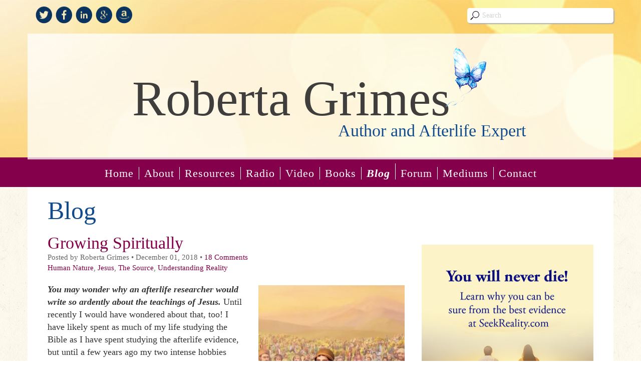

--- FILE ---
content_type: text/html; charset=UTF-8
request_url: https://robertagrimes.com/human-nature/growing-spiritually
body_size: 25071
content:

<!DOCTYPE html>
<html lang="en-US">
<head>
<meta charset="UTF-8">
<meta name="viewport" content="width=device-width, initial-scale=1">
<link rel="profile" href="http://gmpg.org/xfn/11">
<link rel="pingback" href="https://robertagrimes.com/xmlrpc.php">
<link href='http://fonts.googleapis.com/css?family=Crimson+Text:400,400italic,600,600italic,700,700italic' rel='stylesheet' type='text/css'>
<link href='http://fonts.googleapis.com/css?family=Parisienne' rel='stylesheet' type='text/css'>
<link href='http://fonts.googleapis.com/css?family=Lato:300,400,700,900,300italic,400italic,700italic,900italic' rel='stylesheet' type='text/css'>
<link rel="shortcut icon" href="https://robertagrimes.com/wp-content/themes/roberta-grimes/favicon.ico" />
<script src='https://www.google.com/recaptcha/api.js'></script>
<meta name='robots' content='index, follow, max-image-preview:large, max-snippet:-1, max-video-preview:-1' />
	<style>img:is([sizes="auto" i], [sizes^="auto," i]) { contain-intrinsic-size: 3000px 1500px }</style>
	
	<!-- This site is optimized with the Yoast SEO plugin v26.3 - https://yoast.com/wordpress/plugins/seo/ -->
	<title>Growing Spiritually - Roberta Grimes</title>
	<link rel="canonical" href="https://robertagrimes.com/human-nature/growing-spiritually" />
	<meta property="og:locale" content="en_US" />
	<meta property="og:type" content="article" />
	<meta property="og:title" content="Growing Spiritually - Roberta Grimes" />
	<meta property="og:description" content="You may wonder why an afterlife researcher would write so ardently about the teachings of Jesus. Until recently I would have wondered about that, too! I have likely spent as much of my life studying the Bible as I have spent studying the afterlife evidence, but until a few years ago my two intense hobbies... Read More" />
	<meta property="og:url" content="https://robertagrimes.com/human-nature/growing-spiritually" />
	<meta property="og:site_name" content="Roberta Grimes" />
	<meta property="article:published_time" content="2018-12-01T17:59:06+00:00" />
	<meta property="article:modified_time" content="2021-05-29T14:31:56+00:00" />
	<meta property="og:image" content="http://robertagrimes.com/wp-content/uploads/2018/12/loaves-and-fishes-300x300.jpg" />
	<meta name="author" content="Roberta Grimes" />
	<meta name="twitter:label1" content="Written by" />
	<meta name="twitter:data1" content="Roberta Grimes" />
	<meta name="twitter:label2" content="Est. reading time" />
	<meta name="twitter:data2" content="8 minutes" />
	<script type="application/ld+json" class="yoast-schema-graph">{"@context":"https://schema.org","@graph":[{"@type":"WebPage","@id":"https://robertagrimes.com/human-nature/growing-spiritually","url":"https://robertagrimes.com/human-nature/growing-spiritually","name":"Growing Spiritually - Roberta Grimes","isPartOf":{"@id":"https://robertagrimes.com/#website"},"primaryImageOfPage":{"@id":"https://robertagrimes.com/human-nature/growing-spiritually#primaryimage"},"image":{"@id":"https://robertagrimes.com/human-nature/growing-spiritually#primaryimage"},"thumbnailUrl":"http://robertagrimes.com/wp-content/uploads/2018/12/loaves-and-fishes-300x300.jpg","datePublished":"2018-12-01T17:59:06+00:00","dateModified":"2021-05-29T14:31:56+00:00","author":{"@id":"https://robertagrimes.com/#/schema/person/1164638bbb8aaec25aec1dd4dbf1e9a2"},"breadcrumb":{"@id":"https://robertagrimes.com/human-nature/growing-spiritually#breadcrumb"},"inLanguage":"en-US","potentialAction":[{"@type":"ReadAction","target":["https://robertagrimes.com/human-nature/growing-spiritually"]}]},{"@type":"ImageObject","inLanguage":"en-US","@id":"https://robertagrimes.com/human-nature/growing-spiritually#primaryimage","url":"http://robertagrimes.com/wp-content/uploads/2018/12/loaves-and-fishes-300x300.jpg","contentUrl":"http://robertagrimes.com/wp-content/uploads/2018/12/loaves-and-fishes-300x300.jpg"},{"@type":"BreadcrumbList","@id":"https://robertagrimes.com/human-nature/growing-spiritually#breadcrumb","itemListElement":[{"@type":"ListItem","position":1,"name":"Home","item":"https://robertagrimes.com/"},{"@type":"ListItem","position":2,"name":"Blog","item":"https://robertagrimes.com/blog"},{"@type":"ListItem","position":3,"name":"Growing Spiritually"}]},{"@type":"WebSite","@id":"https://robertagrimes.com/#website","url":"https://robertagrimes.com/","name":"Roberta Grimes","description":"Author and Afterlife Expert","potentialAction":[{"@type":"SearchAction","target":{"@type":"EntryPoint","urlTemplate":"https://robertagrimes.com/?s={search_term_string}"},"query-input":{"@type":"PropertyValueSpecification","valueRequired":true,"valueName":"search_term_string"}}],"inLanguage":"en-US"},{"@type":"Person","@id":"https://robertagrimes.com/#/schema/person/1164638bbb8aaec25aec1dd4dbf1e9a2","name":"Roberta Grimes","image":{"@type":"ImageObject","inLanguage":"en-US","@id":"https://robertagrimes.com/#/schema/person/image/","url":"https://secure.gravatar.com/avatar/7b1668a03bf310a5ea6043b32bbc5ef8c12ec9839c1b2d11d2330cca1df12810?s=96&d=mm&r=g","contentUrl":"https://secure.gravatar.com/avatar/7b1668a03bf310a5ea6043b32bbc5ef8c12ec9839c1b2d11d2330cca1df12810?s=96&d=mm&r=g","caption":"Roberta Grimes"},"description":"Roberta Grimes is an internationally recognized expert on death and the afterlife. Learn More","url":"https://robertagrimes.com/author/rgrimes"}]}</script>
	<!-- / Yoast SEO plugin. -->


<link rel='dns-prefetch' href='//static.addtoany.com' />
<link rel='dns-prefetch' href='//www.googletagmanager.com' />
<link rel="alternate" type="application/rss+xml" title="Roberta Grimes &raquo; Feed" href="https://robertagrimes.com/feed" />
<link rel="alternate" type="application/rss+xml" title="Roberta Grimes &raquo; Comments Feed" href="https://robertagrimes.com/comments/feed" />
<link rel="alternate" type="application/rss+xml" title="Roberta Grimes &raquo; Growing Spiritually Comments Feed" href="https://robertagrimes.com/human-nature/growing-spiritually/feed" />
<script type="text/javascript">
/* <![CDATA[ */
window._wpemojiSettings = {"baseUrl":"https:\/\/s.w.org\/images\/core\/emoji\/16.0.1\/72x72\/","ext":".png","svgUrl":"https:\/\/s.w.org\/images\/core\/emoji\/16.0.1\/svg\/","svgExt":".svg","source":{"concatemoji":"https:\/\/robertagrimes.com\/wp-includes\/js\/wp-emoji-release.min.js?ver=6.8.3"}};
/*! This file is auto-generated */
!function(s,n){var o,i,e;function c(e){try{var t={supportTests:e,timestamp:(new Date).valueOf()};sessionStorage.setItem(o,JSON.stringify(t))}catch(e){}}function p(e,t,n){e.clearRect(0,0,e.canvas.width,e.canvas.height),e.fillText(t,0,0);var t=new Uint32Array(e.getImageData(0,0,e.canvas.width,e.canvas.height).data),a=(e.clearRect(0,0,e.canvas.width,e.canvas.height),e.fillText(n,0,0),new Uint32Array(e.getImageData(0,0,e.canvas.width,e.canvas.height).data));return t.every(function(e,t){return e===a[t]})}function u(e,t){e.clearRect(0,0,e.canvas.width,e.canvas.height),e.fillText(t,0,0);for(var n=e.getImageData(16,16,1,1),a=0;a<n.data.length;a++)if(0!==n.data[a])return!1;return!0}function f(e,t,n,a){switch(t){case"flag":return n(e,"\ud83c\udff3\ufe0f\u200d\u26a7\ufe0f","\ud83c\udff3\ufe0f\u200b\u26a7\ufe0f")?!1:!n(e,"\ud83c\udde8\ud83c\uddf6","\ud83c\udde8\u200b\ud83c\uddf6")&&!n(e,"\ud83c\udff4\udb40\udc67\udb40\udc62\udb40\udc65\udb40\udc6e\udb40\udc67\udb40\udc7f","\ud83c\udff4\u200b\udb40\udc67\u200b\udb40\udc62\u200b\udb40\udc65\u200b\udb40\udc6e\u200b\udb40\udc67\u200b\udb40\udc7f");case"emoji":return!a(e,"\ud83e\udedf")}return!1}function g(e,t,n,a){var r="undefined"!=typeof WorkerGlobalScope&&self instanceof WorkerGlobalScope?new OffscreenCanvas(300,150):s.createElement("canvas"),o=r.getContext("2d",{willReadFrequently:!0}),i=(o.textBaseline="top",o.font="600 32px Arial",{});return e.forEach(function(e){i[e]=t(o,e,n,a)}),i}function t(e){var t=s.createElement("script");t.src=e,t.defer=!0,s.head.appendChild(t)}"undefined"!=typeof Promise&&(o="wpEmojiSettingsSupports",i=["flag","emoji"],n.supports={everything:!0,everythingExceptFlag:!0},e=new Promise(function(e){s.addEventListener("DOMContentLoaded",e,{once:!0})}),new Promise(function(t){var n=function(){try{var e=JSON.parse(sessionStorage.getItem(o));if("object"==typeof e&&"number"==typeof e.timestamp&&(new Date).valueOf()<e.timestamp+604800&&"object"==typeof e.supportTests)return e.supportTests}catch(e){}return null}();if(!n){if("undefined"!=typeof Worker&&"undefined"!=typeof OffscreenCanvas&&"undefined"!=typeof URL&&URL.createObjectURL&&"undefined"!=typeof Blob)try{var e="postMessage("+g.toString()+"("+[JSON.stringify(i),f.toString(),p.toString(),u.toString()].join(",")+"));",a=new Blob([e],{type:"text/javascript"}),r=new Worker(URL.createObjectURL(a),{name:"wpTestEmojiSupports"});return void(r.onmessage=function(e){c(n=e.data),r.terminate(),t(n)})}catch(e){}c(n=g(i,f,p,u))}t(n)}).then(function(e){for(var t in e)n.supports[t]=e[t],n.supports.everything=n.supports.everything&&n.supports[t],"flag"!==t&&(n.supports.everythingExceptFlag=n.supports.everythingExceptFlag&&n.supports[t]);n.supports.everythingExceptFlag=n.supports.everythingExceptFlag&&!n.supports.flag,n.DOMReady=!1,n.readyCallback=function(){n.DOMReady=!0}}).then(function(){return e}).then(function(){var e;n.supports.everything||(n.readyCallback(),(e=n.source||{}).concatemoji?t(e.concatemoji):e.wpemoji&&e.twemoji&&(t(e.twemoji),t(e.wpemoji)))}))}((window,document),window._wpemojiSettings);
/* ]]> */
</script>
<style id='wp-emoji-styles-inline-css' type='text/css'>

	img.wp-smiley, img.emoji {
		display: inline !important;
		border: none !important;
		box-shadow: none !important;
		height: 1em !important;
		width: 1em !important;
		margin: 0 0.07em !important;
		vertical-align: -0.1em !important;
		background: none !important;
		padding: 0 !important;
	}
</style>
<link rel='stylesheet' id='wp-block-library-css' href='https://robertagrimes.com/wp-includes/css/dist/block-library/style.min.css?ver=6.8.3' type='text/css' media='all' />
<style id='classic-theme-styles-inline-css' type='text/css'>
/*! This file is auto-generated */
.wp-block-button__link{color:#fff;background-color:#32373c;border-radius:9999px;box-shadow:none;text-decoration:none;padding:calc(.667em + 2px) calc(1.333em + 2px);font-size:1.125em}.wp-block-file__button{background:#32373c;color:#fff;text-decoration:none}
</style>
<style id='global-styles-inline-css' type='text/css'>
:root{--wp--preset--aspect-ratio--square: 1;--wp--preset--aspect-ratio--4-3: 4/3;--wp--preset--aspect-ratio--3-4: 3/4;--wp--preset--aspect-ratio--3-2: 3/2;--wp--preset--aspect-ratio--2-3: 2/3;--wp--preset--aspect-ratio--16-9: 16/9;--wp--preset--aspect-ratio--9-16: 9/16;--wp--preset--color--black: #000000;--wp--preset--color--cyan-bluish-gray: #abb8c3;--wp--preset--color--white: #ffffff;--wp--preset--color--pale-pink: #f78da7;--wp--preset--color--vivid-red: #cf2e2e;--wp--preset--color--luminous-vivid-orange: #ff6900;--wp--preset--color--luminous-vivid-amber: #fcb900;--wp--preset--color--light-green-cyan: #7bdcb5;--wp--preset--color--vivid-green-cyan: #00d084;--wp--preset--color--pale-cyan-blue: #8ed1fc;--wp--preset--color--vivid-cyan-blue: #0693e3;--wp--preset--color--vivid-purple: #9b51e0;--wp--preset--gradient--vivid-cyan-blue-to-vivid-purple: linear-gradient(135deg,rgba(6,147,227,1) 0%,rgb(155,81,224) 100%);--wp--preset--gradient--light-green-cyan-to-vivid-green-cyan: linear-gradient(135deg,rgb(122,220,180) 0%,rgb(0,208,130) 100%);--wp--preset--gradient--luminous-vivid-amber-to-luminous-vivid-orange: linear-gradient(135deg,rgba(252,185,0,1) 0%,rgba(255,105,0,1) 100%);--wp--preset--gradient--luminous-vivid-orange-to-vivid-red: linear-gradient(135deg,rgba(255,105,0,1) 0%,rgb(207,46,46) 100%);--wp--preset--gradient--very-light-gray-to-cyan-bluish-gray: linear-gradient(135deg,rgb(238,238,238) 0%,rgb(169,184,195) 100%);--wp--preset--gradient--cool-to-warm-spectrum: linear-gradient(135deg,rgb(74,234,220) 0%,rgb(151,120,209) 20%,rgb(207,42,186) 40%,rgb(238,44,130) 60%,rgb(251,105,98) 80%,rgb(254,248,76) 100%);--wp--preset--gradient--blush-light-purple: linear-gradient(135deg,rgb(255,206,236) 0%,rgb(152,150,240) 100%);--wp--preset--gradient--blush-bordeaux: linear-gradient(135deg,rgb(254,205,165) 0%,rgb(254,45,45) 50%,rgb(107,0,62) 100%);--wp--preset--gradient--luminous-dusk: linear-gradient(135deg,rgb(255,203,112) 0%,rgb(199,81,192) 50%,rgb(65,88,208) 100%);--wp--preset--gradient--pale-ocean: linear-gradient(135deg,rgb(255,245,203) 0%,rgb(182,227,212) 50%,rgb(51,167,181) 100%);--wp--preset--gradient--electric-grass: linear-gradient(135deg,rgb(202,248,128) 0%,rgb(113,206,126) 100%);--wp--preset--gradient--midnight: linear-gradient(135deg,rgb(2,3,129) 0%,rgb(40,116,252) 100%);--wp--preset--font-size--small: 13px;--wp--preset--font-size--medium: 20px;--wp--preset--font-size--large: 36px;--wp--preset--font-size--x-large: 42px;--wp--preset--spacing--20: 0.44rem;--wp--preset--spacing--30: 0.67rem;--wp--preset--spacing--40: 1rem;--wp--preset--spacing--50: 1.5rem;--wp--preset--spacing--60: 2.25rem;--wp--preset--spacing--70: 3.38rem;--wp--preset--spacing--80: 5.06rem;--wp--preset--shadow--natural: 6px 6px 9px rgba(0, 0, 0, 0.2);--wp--preset--shadow--deep: 12px 12px 50px rgba(0, 0, 0, 0.4);--wp--preset--shadow--sharp: 6px 6px 0px rgba(0, 0, 0, 0.2);--wp--preset--shadow--outlined: 6px 6px 0px -3px rgba(255, 255, 255, 1), 6px 6px rgba(0, 0, 0, 1);--wp--preset--shadow--crisp: 6px 6px 0px rgba(0, 0, 0, 1);}:where(.is-layout-flex){gap: 0.5em;}:where(.is-layout-grid){gap: 0.5em;}body .is-layout-flex{display: flex;}.is-layout-flex{flex-wrap: wrap;align-items: center;}.is-layout-flex > :is(*, div){margin: 0;}body .is-layout-grid{display: grid;}.is-layout-grid > :is(*, div){margin: 0;}:where(.wp-block-columns.is-layout-flex){gap: 2em;}:where(.wp-block-columns.is-layout-grid){gap: 2em;}:where(.wp-block-post-template.is-layout-flex){gap: 1.25em;}:where(.wp-block-post-template.is-layout-grid){gap: 1.25em;}.has-black-color{color: var(--wp--preset--color--black) !important;}.has-cyan-bluish-gray-color{color: var(--wp--preset--color--cyan-bluish-gray) !important;}.has-white-color{color: var(--wp--preset--color--white) !important;}.has-pale-pink-color{color: var(--wp--preset--color--pale-pink) !important;}.has-vivid-red-color{color: var(--wp--preset--color--vivid-red) !important;}.has-luminous-vivid-orange-color{color: var(--wp--preset--color--luminous-vivid-orange) !important;}.has-luminous-vivid-amber-color{color: var(--wp--preset--color--luminous-vivid-amber) !important;}.has-light-green-cyan-color{color: var(--wp--preset--color--light-green-cyan) !important;}.has-vivid-green-cyan-color{color: var(--wp--preset--color--vivid-green-cyan) !important;}.has-pale-cyan-blue-color{color: var(--wp--preset--color--pale-cyan-blue) !important;}.has-vivid-cyan-blue-color{color: var(--wp--preset--color--vivid-cyan-blue) !important;}.has-vivid-purple-color{color: var(--wp--preset--color--vivid-purple) !important;}.has-black-background-color{background-color: var(--wp--preset--color--black) !important;}.has-cyan-bluish-gray-background-color{background-color: var(--wp--preset--color--cyan-bluish-gray) !important;}.has-white-background-color{background-color: var(--wp--preset--color--white) !important;}.has-pale-pink-background-color{background-color: var(--wp--preset--color--pale-pink) !important;}.has-vivid-red-background-color{background-color: var(--wp--preset--color--vivid-red) !important;}.has-luminous-vivid-orange-background-color{background-color: var(--wp--preset--color--luminous-vivid-orange) !important;}.has-luminous-vivid-amber-background-color{background-color: var(--wp--preset--color--luminous-vivid-amber) !important;}.has-light-green-cyan-background-color{background-color: var(--wp--preset--color--light-green-cyan) !important;}.has-vivid-green-cyan-background-color{background-color: var(--wp--preset--color--vivid-green-cyan) !important;}.has-pale-cyan-blue-background-color{background-color: var(--wp--preset--color--pale-cyan-blue) !important;}.has-vivid-cyan-blue-background-color{background-color: var(--wp--preset--color--vivid-cyan-blue) !important;}.has-vivid-purple-background-color{background-color: var(--wp--preset--color--vivid-purple) !important;}.has-black-border-color{border-color: var(--wp--preset--color--black) !important;}.has-cyan-bluish-gray-border-color{border-color: var(--wp--preset--color--cyan-bluish-gray) !important;}.has-white-border-color{border-color: var(--wp--preset--color--white) !important;}.has-pale-pink-border-color{border-color: var(--wp--preset--color--pale-pink) !important;}.has-vivid-red-border-color{border-color: var(--wp--preset--color--vivid-red) !important;}.has-luminous-vivid-orange-border-color{border-color: var(--wp--preset--color--luminous-vivid-orange) !important;}.has-luminous-vivid-amber-border-color{border-color: var(--wp--preset--color--luminous-vivid-amber) !important;}.has-light-green-cyan-border-color{border-color: var(--wp--preset--color--light-green-cyan) !important;}.has-vivid-green-cyan-border-color{border-color: var(--wp--preset--color--vivid-green-cyan) !important;}.has-pale-cyan-blue-border-color{border-color: var(--wp--preset--color--pale-cyan-blue) !important;}.has-vivid-cyan-blue-border-color{border-color: var(--wp--preset--color--vivid-cyan-blue) !important;}.has-vivid-purple-border-color{border-color: var(--wp--preset--color--vivid-purple) !important;}.has-vivid-cyan-blue-to-vivid-purple-gradient-background{background: var(--wp--preset--gradient--vivid-cyan-blue-to-vivid-purple) !important;}.has-light-green-cyan-to-vivid-green-cyan-gradient-background{background: var(--wp--preset--gradient--light-green-cyan-to-vivid-green-cyan) !important;}.has-luminous-vivid-amber-to-luminous-vivid-orange-gradient-background{background: var(--wp--preset--gradient--luminous-vivid-amber-to-luminous-vivid-orange) !important;}.has-luminous-vivid-orange-to-vivid-red-gradient-background{background: var(--wp--preset--gradient--luminous-vivid-orange-to-vivid-red) !important;}.has-very-light-gray-to-cyan-bluish-gray-gradient-background{background: var(--wp--preset--gradient--very-light-gray-to-cyan-bluish-gray) !important;}.has-cool-to-warm-spectrum-gradient-background{background: var(--wp--preset--gradient--cool-to-warm-spectrum) !important;}.has-blush-light-purple-gradient-background{background: var(--wp--preset--gradient--blush-light-purple) !important;}.has-blush-bordeaux-gradient-background{background: var(--wp--preset--gradient--blush-bordeaux) !important;}.has-luminous-dusk-gradient-background{background: var(--wp--preset--gradient--luminous-dusk) !important;}.has-pale-ocean-gradient-background{background: var(--wp--preset--gradient--pale-ocean) !important;}.has-electric-grass-gradient-background{background: var(--wp--preset--gradient--electric-grass) !important;}.has-midnight-gradient-background{background: var(--wp--preset--gradient--midnight) !important;}.has-small-font-size{font-size: var(--wp--preset--font-size--small) !important;}.has-medium-font-size{font-size: var(--wp--preset--font-size--medium) !important;}.has-large-font-size{font-size: var(--wp--preset--font-size--large) !important;}.has-x-large-font-size{font-size: var(--wp--preset--font-size--x-large) !important;}
:where(.wp-block-post-template.is-layout-flex){gap: 1.25em;}:where(.wp-block-post-template.is-layout-grid){gap: 1.25em;}
:where(.wp-block-columns.is-layout-flex){gap: 2em;}:where(.wp-block-columns.is-layout-grid){gap: 2em;}
:root :where(.wp-block-pullquote){font-size: 1.5em;line-height: 1.6;}
</style>
<link rel='stylesheet' id='contact-form-7-css' href='https://robertagrimes.com/wp-content/plugins/contact-form-7/includes/css/styles.css?ver=6.1.3' type='text/css' media='all' />
<link rel='stylesheet' id='font-awesome-css-css' href='https://robertagrimes.com/wp-content/plugins/text-slider/public/../includes/font-awesome/css/font-awesome.min.css?ver=1.0.0' type='text/css' media='all' />
<link rel='stylesheet' id='font-awesome-ie7-css-css' href='https://robertagrimes.com/wp-content/plugins/text-slider/public/../includes/font-awesome/css/font-awesome-ie7.min.css?ver=1.0.0' type='text/css' media='all' />
<link rel='stylesheet' id='text-slider-plugin-styles-css' href='https://robertagrimes.com/wp-content/plugins/text-slider/public/assets/css/public.css?ver=1.0.0' type='text/css' media='all' />
<link rel='stylesheet' id='bootstrap_css-css' href='https://robertagrimes.com/wp-content/themes/roberta-grimes/css/bootstrap.min.css?ver=6.8.3' type='text/css' media='all' />
<link rel='stylesheet' id='font-awesome_css-css' href='https://robertagrimes.com/wp-content/themes/roberta-grimes/css/font-awesome.min.css?ver=6.8.3' type='text/css' media='all' />
<link rel='stylesheet' id='custom_css-css' href='https://robertagrimes.com/wp-content/themes/roberta-grimes/custom.css?ver=6.8.3' type='text/css' media='all' />
<link rel='stylesheet' id='addtoany-css' href='https://robertagrimes.com/wp-content/plugins/add-to-any/addtoany.min.css?ver=1.16' type='text/css' media='all' />
<script type="text/javascript" id="addtoany-core-js-before">
/* <![CDATA[ */
window.a2a_config=window.a2a_config||{};a2a_config.callbacks=[];a2a_config.overlays=[];a2a_config.templates={};
/* ]]> */
</script>
<script type="text/javascript" defer src="https://static.addtoany.com/menu/page.js" id="addtoany-core-js"></script>
<script type="text/javascript" src="https://robertagrimes.com/wp-includes/js/jquery/jquery.min.js?ver=3.7.1" id="jquery-core-js"></script>
<script type="text/javascript" src="https://robertagrimes.com/wp-includes/js/jquery/jquery-migrate.min.js?ver=3.4.1" id="jquery-migrate-js"></script>
<script type="text/javascript" defer src="https://robertagrimes.com/wp-content/plugins/add-to-any/addtoany.min.js?ver=1.1" id="addtoany-jquery-js"></script>
<script type="text/javascript" src="https://robertagrimes.com/wp-content/plugins/text-slider/public/assets/js/text-slider.min.js?ver=1.0.0" id="text-sliderslider-plugin-script-js"></script>

<!-- Google tag (gtag.js) snippet added by Site Kit -->
<!-- Google Analytics snippet added by Site Kit -->
<script type="text/javascript" src="https://www.googletagmanager.com/gtag/js?id=GT-P368VGD5" id="google_gtagjs-js" async></script>
<script type="text/javascript" id="google_gtagjs-js-after">
/* <![CDATA[ */
window.dataLayer = window.dataLayer || [];function gtag(){dataLayer.push(arguments);}
gtag("set","linker",{"domains":["robertagrimes.com"]});
gtag("js", new Date());
gtag("set", "developer_id.dZTNiMT", true);
gtag("config", "GT-P368VGD5");
/* ]]> */
</script>
<link rel="https://api.w.org/" href="https://robertagrimes.com/wp-json/" /><link rel="alternate" title="JSON" type="application/json" href="https://robertagrimes.com/wp-json/wp/v2/posts/2632" /><link rel="EditURI" type="application/rsd+xml" title="RSD" href="https://robertagrimes.com/xmlrpc.php?rsd" />
<link rel='shortlink' href='https://robertagrimes.com/?p=2632' />
<link rel="alternate" title="oEmbed (JSON)" type="application/json+oembed" href="https://robertagrimes.com/wp-json/oembed/1.0/embed?url=https%3A%2F%2Frobertagrimes.com%2Fhuman-nature%2Fgrowing-spiritually" />
<link rel="alternate" title="oEmbed (XML)" type="text/xml+oembed" href="https://robertagrimes.com/wp-json/oembed/1.0/embed?url=https%3A%2F%2Frobertagrimes.com%2Fhuman-nature%2Fgrowing-spiritually&#038;format=xml" />
<meta name="generator" content="Site Kit by Google 1.166.0" /><script type='text/javascript' data-cfasync='false'>var _mmunch = {'front': false, 'page': false, 'post': false, 'category': false, 'author': false, 'search': false, 'attachment': false, 'tag': false};_mmunch['post'] = true; _mmunch['postData'] = {"ID":2632,"post_name":"growing-spiritually","post_title":"Growing Spiritually","post_type":"post","post_author":"4","post_status":"publish"}; _mmunch['postCategories'] = [{"term_id":19,"name":"Human Nature","slug":"human-nature","term_group":0,"term_taxonomy_id":19,"taxonomy":"category","description":"","parent":0,"count":142,"filter":"raw","cat_ID":19,"category_count":142,"category_description":"","cat_name":"Human Nature","category_nicename":"human-nature","category_parent":0},{"term_id":28,"name":"Jesus","slug":"jesus","term_group":0,"term_taxonomy_id":28,"taxonomy":"category","description":"","parent":0,"count":240,"filter":"raw","cat_ID":28,"category_count":240,"category_description":"","cat_name":"Jesus","category_nicename":"jesus","category_parent":0},{"term_id":17,"name":"The Source","slug":"the-source","term_group":0,"term_taxonomy_id":17,"taxonomy":"category","description":"","parent":0,"count":128,"filter":"raw","cat_ID":17,"category_count":128,"category_description":"","cat_name":"The Source","category_nicename":"the-source","category_parent":0},{"term_id":16,"name":"Understanding Reality","slug":"understanding-reality","term_group":0,"term_taxonomy_id":16,"taxonomy":"category","description":"","parent":0,"count":242,"filter":"raw","cat_ID":16,"category_count":242,"category_description":"","cat_name":"Understanding Reality","category_nicename":"understanding-reality","category_parent":0}]; _mmunch['postTags'] = false; _mmunch['postAuthor'] = {"name":"Roberta Grimes","ID":4};</script><script data-cfasync="false" src="//a.mailmunch.co/app/v1/site.js" id="mailmunch-script" data-plugin="mailmunch" data-mailmunch-site-id="220177" async></script>
<!-- StarBox - the Author Box for Humans 3.5.4, visit: https://wordpress.org/plugins/starbox/ -->
<!-- /StarBox - the Author Box for Humans -->

<link rel='stylesheet' id='44270d6580-css' href='https://robertagrimes.com/wp-content/plugins/starbox/themes/business/css/frontend.min.css?ver=3.5.4' type='text/css' media='all' />
<script type="text/javascript" src="https://robertagrimes.com/wp-content/plugins/starbox/themes/business/js/frontend.min.js?ver=3.5.4" id="2b27fc62bc-js"></script>
<link rel='stylesheet' id='cfde5a94b4-css' href='https://robertagrimes.com/wp-content/plugins/starbox/themes/admin/css/hidedefault.min.css?ver=3.5.4' type='text/css' media='all' />
    	<style>

		#text-slider {
			width: 100%;
			position: relative;
			font-family: 'Open Sans';
			font-size: 90px;
			font-weight: 600;
			line-height: 85px;
			height:auto;
			overflow:hidden;
			
		}

		#text-slider article {
			width:100%;
			position:absolute;
			top:0;
			left:0;
		}

		#text-slider span {	
			display: block;
		}
		#text-slider-controls {
			width: auto;
			height: auto;
			float:right;
			margin:3%;
			/*position: absolute;
			bottom: 0;
			right: 0;*/
		}
/*		
		#text-slider-controls .prev {	
			float: right;
		}
		#text-slider-controls .next {	
			float: right;
		}
*/
		#text-slider-controls a {
			text-decoration: none;
		}
		.nav-color {
			color: #000;
			font-size:86px;
		}
		.nav-color:hover {
			color: #eee;	
		}

		
				</style>
			<style>.mc4wp-checkbox-wp-comment-form{clear:both;width:auto;display:block;position:static}.mc4wp-checkbox-wp-comment-form input{float:none;vertical-align:middle;-webkit-appearance:checkbox;width:auto;max-width:21px;margin:0 6px 0 0;padding:0;position:static;display:inline-block!important}.mc4wp-checkbox-wp-comment-form label{float:none;cursor:pointer;width:auto;margin:0 0 16px;display:block;position:static}</style><style>.mc4wp-checkbox-wp-registration-form{clear:both;width:auto;display:block;position:static}.mc4wp-checkbox-wp-registration-form input{float:none;vertical-align:middle;-webkit-appearance:checkbox;width:auto;max-width:21px;margin:0 6px 0 0;padding:0;position:static;display:inline-block!important}.mc4wp-checkbox-wp-registration-form label{float:none;cursor:pointer;width:auto;margin:0 0 16px;display:block;position:static}</style></head>

<body class="wp-singular post-template-default single single-post postid-2632 single-format-standard wp-theme-roberta-grimes" id="body-content">


  <div class="container-fluid" id="header-container">
    <div class="row" style="height:100%;">
      <div class="col-xs-12" id="site-title" style="height:100%;">
        <div class="container">
          <div class="row">        
            <div class="col-xxs-12 col-xs-6 col-sm-4" id="social-media-top-left">
                                    <div class="widget">			<div class="textwidget">              <a href="https://twitter.com/roberta_grimes" target="_blank"><div class="social-media" id="sm-twitter"></div></a>
              <a href="https://www.facebook.com/pages/Roberta-Grimes/479529392154968" target="_blank"><div class="social-media" id="sm-facebook"></div></a>
              <a href="https://www.linkedin.com/pub/roberta-grimes/72/a4a/12b" target="_blank"><div class="social-media" id="sm-linkedin"></div></a>
              <a href="https://plus.google.com/112537955569627594727" target="_blank"><div class="social-media" id="sm-gplus"></div></a>
              <a href="http://www.amazon.com/Roberta-Grimes/e/B000APTD08/ref=sr_tc_2_0?qid=1427228147&sr=1-2-ent" target="_blank"><div class="social-media" id="sm-amazon"></div></a>  


<!--              <a href="https://twitter.com/roberta_grimes" target="_blank"><img src="[theme_url]/images/social/twitter.png"></a>
              <a href="https://www.facebook.com/pages/Roberta-Grimes/479529392154968" target="_blank"><img src="[theme_url]/images/social/facebook.png"></a>
              <a href="https://www.linkedin.com/pub/roberta-grimes/72/a4a/12b" target="_blank"><img src="[theme_url]/images/social/linkedin.png"></a>
              <a href="https://plus.google.com/112537955569627594727" target="_blank"><img src="[theme_url]/images/social/google-plus.png"></a>
              <a href="http://www.amazon.com/Roberta-Grimes/e/B000APTD08/ref=sr_tc_2_0?qid=1427228147&sr=1-2-ent" target="_blank"><img src="[theme_url]//images/social/amazon.png"></a>  
--></div>
		</div>                                                         
            </div> 
            <div class="col-xxs-12 col-xs-6 col-sm-3" id="search-bar-top-right">
                <form method="get" id="searchform" action="https://robertagrimes.com/">
<div>
  <input type="text" name="s" id="search-input" value="Search" onfocus="if(this.value==this.defaultValue)this.value='';" onblur="if(this.value=='')this.value=this.defaultValue;"/>
</div>
</form>   
            </div>      

          </div>
        </div>
        <div class="container">
          <div class="row">
            <a href="https://robertagrimes.com">               
              <div class="col-xs-12" id="site-title-inner">
                <h1>Roberta Grimes <img src="https://robertagrimes.com/wp-content/themes/roberta-grimes/images/butterfly.png" /></h1>
                <p id="site-subtitle">Author and Afterlife Expert</p>
              </div>  
            </a>
          </div>
        </div>
      </div>     
    </div>
  </div>



  <div class="container" id="nav-container"> 
    <div class="row">   
      <nav class="navbar navbar-default" role="navigation">
        <div class="container">
          <div class="navbar-header">
            <button type="button" class="navbar-toggle collapsed" data-toggle="collapse" data-target="#navbar" aria-expanded="false" aria-controls="navbar">
              <span class="sr-only">Toggle navigation</span>
              <span class="icon-bar"></span>
              <span class="icon-bar"></span>
              <span class="icon-bar"></span>
            </button>
          </div>
          <div id="navbar" class="navbar-collapse collapse">
            <div class="menu-main-container"><ul id="menu-main" class="nav navbar-nav"><li id="menu-item-16" class="menu-item menu-item-type-post_type menu-item-object-page menu-item-home menu-item-16"><a href="https://robertagrimes.com/">Home</a></li>
<li id="menu-item-15" class="menu-item menu-item-type-post_type menu-item-object-page menu-item-15"><a href="https://robertagrimes.com/about-the-author">About</a></li>
<li id="menu-item-2889" class="menu-item menu-item-type-post_type menu-item-object-page menu-item-2889"><a href="https://robertagrimes.com/resources">Resources</a></li>
<li id="menu-item-28" class="menu-item menu-item-type-post_type menu-item-object-page menu-item-28"><a href="https://robertagrimes.com/radio">Radio</a></li>
<li id="menu-item-2320" class="menu-item menu-item-type-post_type menu-item-object-page menu-item-2320"><a href="https://robertagrimes.com/video">Video</a></li>
<li id="menu-item-14" class="menu-item menu-item-type-post_type menu-item-object-page menu-item-14"><a href="https://robertagrimes.com/about-the-books">Books</a></li>
<li id="menu-item-13" class="menu-item menu-item-type-post_type menu-item-object-page current_page_parent menu-item-13"><a href="https://robertagrimes.com/blog">Blog</a></li>
<li id="menu-item-2352" class="menu-item menu-item-type-post_type menu-item-object-page menu-item-2352"><a href="https://robertagrimes.com/forum">Forum</a></li>
<li id="menu-item-2425" class="menu-item menu-item-type-post_type menu-item-object-page menu-item-2425"><a href="https://robertagrimes.com/mediums">Mediums</a></li>
<li id="menu-item-27" class="menu-item menu-item-type-post_type menu-item-object-page menu-item-27"><a href="https://robertagrimes.com/contact">Contact</a></li>
</ul></div>

          </div><!--/.navbar-collapse -->
        </div>
      </nav>

    </div>
  </div>

  <div class="container-fluid main-container">
    <div class="row">



<div class="container white-bg hp-wrapper" >
  <div class="row">
    <div class="col-md-12 page-title">
      <h2>Blog</h2>  
    </div>
  </div>
</div>

<div class="container white-bg hp-wrapper">
  <div class="row">
    <div class="col-md-8" >
                   
      <div class="blog-post">
        <h3>Growing Spiritually</h3> 
        <p class="posted-by">Posted by Roberta Grimes &bull; December 01, 2018 &bull; <a href="https://robertagrimes.com/human-nature/growing-spiritually#comments">18 Comments</a><br /><a href="https://robertagrimes.com/category/human-nature" rel="category tag">Human Nature</a>, <a href="https://robertagrimes.com/category/jesus" rel="category tag">Jesus</a>, <a href="https://robertagrimes.com/category/the-source" rel="category tag">The Source</a>, <a href="https://robertagrimes.com/category/understanding-reality" rel="category tag">Understanding Reality</a></p>
        <p></p>
        <p><div class='mailmunch-forms-before-post' style='display: none !important;'></div><p><strong><em><a href="http://robertagrimes.com/wp-content/uploads/2018/12/loaves-and-fishes.jpg"><img fetchpriority="high" decoding="async" class="size-medium wp-image-2633 alignright" src="https://robertagrimes.com/wp-content/uploads/2018/12/loaves-and-fishes-300x300.jpg" alt="" width="300" height="300" srcset="https://robertagrimes.com/wp-content/uploads/2018/12/loaves-and-fishes-300x300.jpg 300w, https://robertagrimes.com/wp-content/uploads/2018/12/loaves-and-fishes-150x150.jpg 150w, https://robertagrimes.com/wp-content/uploads/2018/12/loaves-and-fishes-768x768.jpg 768w, https://robertagrimes.com/wp-content/uploads/2018/12/loaves-and-fishes.jpg 1000w" sizes="(max-width: 300px) 100vw, 300px" /></a>You may wonder why an afterlife researcher would write so ardently about the teachings of Jesus.</em></strong> Until recently I would have wondered about that, too! I have likely spent as much of my life studying the Bible as I have spent studying the afterlife evidence, but until a few years ago my two intense hobbies seemed to be unrelated. It is only now that I can see that they always have been parts of one whole!</p>
<p><strong><em>Studying the afterlife and discovering that human minds really are eternal naturally leads us to seek and then to discover the purpose of human life.</em></strong> And once we realize that we come to earth in order to achieve rapid spiritual growth, many of us want to better understand both what spiritual growth actually is and what the best methods are for achieving it. All I can tell you is what I have learned as I have undertaken my own voyage! Fortunately, though, spiritual growth turns out to be a largely mechanical process that has nothing to do with any religion. And it can be achieved surprisingly easily.</p>
<p><strong><em>Those that we used to think were dead consistently tell us that spiritual growth is humankind’s core need.</em></strong> And in the United States now that need is <a href="https://www.wsj.com/articles/america-is-addicted-to-outrage-is-there-a-cure-1543620811">desperate</a>! Growing spiritually helps us to thrive both individually and in communities, but this nation in particular is rushing headlong toward ever more dysfunctional isolation. No one living in our nation’s present climate can doubt that America is suffering an epidemic of <a href="https://www.nytimes.com/2018/11/23/opinion/loneliness-political-polarization.html">loneliness</a> that apparently is at the root of much of our political battling. And that loneliness traces at least in part to the rapid disintegration of the <a href="https://www.nationalreview.com/2018/11/americans-suffer-diseases-of-despair-drug-addiction-suicide/">family</a>. If ever there were a place and time in this world where spiritual growth was needed, then that place and time is right here and right now!</p>
<p><a href="http://robertagrimes.com/wp-content/uploads/2018/12/loneliness.jpg"><img decoding="async" class="size-medium wp-image-2634 alignleft" src="https://robertagrimes.com/wp-content/uploads/2018/12/loneliness-300x169.jpg" alt="" width="300" height="169" srcset="https://robertagrimes.com/wp-content/uploads/2018/12/loneliness-300x169.jpg 300w, https://robertagrimes.com/wp-content/uploads/2018/12/loneliness-768x432.jpg 768w, https://robertagrimes.com/wp-content/uploads/2018/12/loneliness.jpg 1024w" sizes="(max-width: 300px) 100vw, 300px" /></a>We have talked in previous <a href="http://robertagrimes.com/human-nature/fighting-righteous-indignation">posts</a> about America’s <a href="http://robertagrimes.com/media/moving-toward-political-peace">insane</a> political <a href="http://robertagrimes.com/human-nature/faith-vs-facts">climate</a>, and about the fact that even in its present sorry state the United States remains the world’s best <a href="http://robertagrimes.com/human-nature/becoming-good-citizens-of-the-world">hope</a>. I have shared with you, too, the strong probability that the religion named after Jesus Christ has nothing to do with the mission and message of the genuine historical Jesus, and in fact the religion that bears His name even <a href="http://robertagrimes.com/jesus/christianity-vs-spiritual-growth">acts as a barrier</a> between believing Christians and the teachings that Jesus came to earth to share with all of humankind. I hope you won’t mind if I assume that you are familiar with those earlier posts?</p>
<p><strong><em>All the divisions among people that we perceive are artificial. </em></strong>And this is especially true of our <a href="https://www.nationalgeographic.com/magazine/2018/04/race-genetics-science-africa/?beta=true&amp;user.testname=none">racial</a> divisions! There is much more genetic diversity within the continent of Africa than there is between east Africans and Europeans, who apparently lost the melanin in our skin via a specific set of genes introduced into Europe so recently that civilization was already beginning. In fact, it looks increasingly likely that <a href="https://www.dailymail.co.uk/news/article-6424407/Every-person-spawned-single-pair-adults-living-200-000-years-ago-scientists-claim.html">human beings</a> went nearly  <a href="https://science.howstuffworks.com/life/evolution/female-ancestor.htm">extinct</a> so very recently that all of us are descended from common <a href="https://www.techtimes.com/articles/228798/20180530/massive-genetic-study-reveals-90-percent-of-earth-s-animals-appeared-at-the-same-time.htm">ancestors</a> who lived less than 200,000 years ago.</p>
<p><strong><em>So every human being on earth is your cousin!</em></strong> We all belong not just to one human race, but even to one extended family. Yes, our lack of understanding of what spiritual growth is and why it is important has allowed us to do terrible things to one another<em>. </em>Humanity’s past has been horrible in every generation since <a href="http://robertagrimes.com/wp-content/uploads/2015/08/Spirit-Guide-Team.jpg"><img decoding="async" class="size-full wp-image-2154 alignright" src="https://robertagrimes.com/wp-content/uploads/2015/08/Spirit-Guide-Team.jpg" alt="" width="250" height="188" /></a>civilization began! And if we don’t change course, it seems clear now that our future is going to be even worse. But the wonderful truth is that we know now for certain that there is no barrier to our uniting every member of the human race in the joy of perfect love. <strong><em>All of us are One! And we can live as One.</em></strong> <strong><em>But</em></strong> <strong><em>only spiritual growth can accomplish this trick.</em></strong> No fanciful <a href="https://www.sharing.org/information-centre/articles/uniting-people-world">hope or prayer</a> for unity can be of any help at all. No <a href="https://www.theguardian.com/commentisfree/2016/mar/10/un-failing-league-of-nations-isis-boko-haram">worldwide government</a> can do anything but make our present problems worse. You and I alone possess the power to uplift and unite the world! And the fastest way to make that happen will be for us to make our personal spiritual growth our first priority.</p>
<p><strong><em>What is spiritual growth, anyway?</em></strong> We understand now that the only thing that objectively exists is the base creative force that we experience in a limited way as human consciousness. The pioneering quantum physicist Max Planck understood this very well, and in fact he may eventually be credited with having discovered the genuine God! He said in 1931, “<strong>I regard consciousness as fundamental. I regard matter as derivative from consciousness. We cannot get behind consciousness. Everything that we talk about, everything that we regard as existing, postulates consciousness.” </strong>Exactly right! <strong><em>And every human mind is part of the one Consciousness that continuously manifests this universe.</em></strong> (Since now we better understand what God is, that word deserves a capital C).</p>
<p><strong><em>Consciousness might best be described as an infinitely powerful and highly emotional energy-like potentiality.</em></strong> As is true of other kinds of energy, it vibrates. At its lowest vibration it manifests as abject fear and all the other ishy emotions, while at its highest vibration it is what we would experience as perfect love. The higher it vibrates, the more powerful Consciousness is, and at its highest vibration its power is infinite. When we are in the afterlife levels we understand this, and we so much crave to raise our personal vibrations that we sign up to leave our beautiful eternal lives to come here to earth and work out briefly in this spiritual gym. <strong><em>Our entire purpose in coming to earth is to learn how to raise our personal vibrations farther away from fear and toward ever more perfect love.</em></strong></p><div class='mailmunch-forms-in-post-middle' style='display: none !important;'></div>
<p><a href="http://robertagrimes.com/wp-content/uploads/2015/11/Mahatma-Gandhi.jpg"><img loading="lazy" decoding="async" class="size-medium wp-image-2222 alignleft" src="https://robertagrimes.com/wp-content/uploads/2015/11/Mahatma-Gandhi-300x225.jpg" alt="" width="300" height="225" srcset="https://robertagrimes.com/wp-content/uploads/2015/11/Mahatma-Gandhi-300x225.jpg 300w, https://robertagrimes.com/wp-content/uploads/2015/11/Mahatma-Gandhi-1024x768.jpg 1024w" sizes="auto, (max-width: 300px) 100vw, 300px" /></a>The key to making sense of spiritual growth is to understand that it is based in what we might call the physics of consciousness. And as is true of every form of physics, if we take the right steps we can expect our consciousness to respond in largely predictable ways. Eastern religions have pioneered a number of processes that can prepare us to grow spiritually, including meditation, yoga, chanting, and the esoteric teachings of great mystics. All of that can help, but for the most part it just quiets and tunes up the mind. <strong><em>No Eastern religious practice by itself can do much to raise our spiritual vibration because these practices attack the symptoms of low-vibration consciousness without ever attacking the cause.</em></strong></p>
<p>The Gospel teachings of Jesus, on the other hand, are the simplest and most effective method for achieving rapid spiritual growth that ever has been devised! As I say in <em><a href="http://robertagrimes.com/jesus/fun-growing-forever">The Fun of Growing Forever</a>, </em> strictly following the teachings of Jesus can raise your spiritual vibration in a matter of months without the need for you to meditate, do yoga, chant, find a guru, go to church, or really do much of anything beyond using those teachings to reprogram your easily-reprogrammable mind! <strong><em>The Gospel teachings do this by removing the barriers to love, since when those barriers are gone your level of consciousness rises naturally toward love as a bubble will rise through water. </em></strong></p>
<p><strong><em> </em></strong>All of this is simple physics! And the most amazing thing about the Gospel teachings is that when you follow them strictly and begin to feel their positive effects, those teachings become remarkably self-reinforcing. The key for me was to learn what we are calling prevenient forgiveness, the trick of forgiving today everything that ever might happen in the rest of your life. Resentments and angers of every kind are very low-vibration emotions, so they act as ballast. They keep your consciousness vibrating at the lower end of its possible range.<strong><em> Get rid of your impulse toward petty angers, and soon you will have risen spiritually to such a level that nothing ever will bother you again! </em></strong></p>
<p><strong><em> </em></strong>Even if you don’t feel a pressing need to raise this planet’s consciousness vibration <a href="http://robertagrimes.com/wp-content/uploads/2018/12/Stone-Waterfall.jpg"><img loading="lazy" decoding="async" class="size-medium wp-image-2636 alignright" src="https://robertagrimes.com/wp-content/uploads/2018/12/Stone-Waterfall-300x200.jpg" alt="" width="300" height="200" srcset="https://robertagrimes.com/wp-content/uploads/2018/12/Stone-Waterfall-300x200.jpg 300w, https://robertagrimes.com/wp-content/uploads/2018/12/Stone-Waterfall-768x512.jpg 768w, https://robertagrimes.com/wp-content/uploads/2018/12/Stone-Waterfall.jpg 1024w" sizes="auto, (max-width: 300px) 100vw, 300px" /></a>before it altogether self-destructs, and even if you weren’t thinking about trying to achieve a higher afterlife level, the little effort that growing spiritually will take you now is going to reward you richly, and pretty much right away. <strong><em>Spiritual growth feels wonderful!</em></strong> It means a life removed from stresses, a joyful love for each new face you see, and perhaps above all a certainty that you yourself are supremely and eternally loved. <strong><em>Whatever it is that you think you are seeking, growing spiritually is going to help you find it.</em></strong></p>
<p>It is both sad and silly that even despite insights from Dr. Planck and other important scientists, the scientific community at large still <a href="https://www.scientificamerican.com/article/a-very-human-story-why-our-species-is-special/?utm_source=newsletter&amp;utm_medium=email&amp;utm_campaign=daily-digest&amp;utm_content=link&amp;utm_term=2018-08-15_more-stories&amp;spMailingID=57186639&amp;spUserID=OTA2NDU1MjExNDES1&amp;spJobID=1462051133&amp;spReportId=MTQ2MjA1MTEzMwS2">refuses</a> to accept the fact that all of our minds are part of one eternal Mind. The scientific community remains willfully clueless, but that fact need not hamper us at all! You and I are eternal beings being invited by the Lord Himself to live in the perfect peace of God. As Moses said almost 3500 years ago, <strong>“the eternal God is a dwelling place, and underneath are the everlasting arms”</strong> (Deut 33:27).</p>
<p>&nbsp;</p>
<h6>Loaves and fishes photo credit: Roland J. Sims &lt;a href=&#8221;http://www.flickr.com/photos/138015205@N08/36062936861&#8243;&gt;Jesus Feeds the Five Thousand.&lt;/a&gt; via &lt;a href=&#8221;http://photopin.com&#8221;&gt;photopin&lt;/a&gt; &lt;a href=&#8221;https://creativecommons.org/licenses/by-nc-nd/2.0/&#8221;&gt;(license)&lt;/a&gt;</h6>
<h6>Lonely woman photo credit: manolo guijarro &lt;a href=&#8221;http://www.flickr.com/photos/46887768@N03/29380568037&#8243;&gt;baywatch&lt;/a&gt; via &lt;a href=&#8221;http://photopin.com&#8221;&gt;photopin&lt;/a&gt; &lt;a href=&#8221;https://creativecommons.org/licenses/by-nc-nd/2.0/&#8221;&gt;(license)&lt;/a&gt;</h6>
<h6>Man with waterfall photo credit: Navaneeth Kishor &lt;a href=&#8221;http://www.flickr.com/photos/31798490@N08/42031636474&#8243;&gt;Monsoon&lt;/a&gt; via &lt;a href=&#8221;http://photopin.com&#8221;&gt;photopin&lt;/a&gt; &lt;a href=&#8221;https://creativecommons.org/licenses/by/2.0/&#8221;&gt;(license)&lt;/a&gt;</h6>
</p><div class='mailmunch-forms-after-post' style='display: none !important;'></div>
                         <div class="abh_box abh_box_down abh_box_business"><ul class="abh_tabs"> <li class="abh_about abh_active"><a href="#abh_about">Author</a></li> <li class="abh_posts"><a href="#abh_posts">Recent Posts</a></li></ul><div class="abh_tab_content"><section class="vcard author abh_about_tab abh_tab" itemscope itemprop="author" itemtype="https://schema.org/Person" style="display:block"><div class="abh_image" itemscope itemtype="https://schema.org/ImageObject"><a href = "https://robertagrimes.com/author/rgrimes" class="url" title = "Roberta Grimes" > <img alt='Roberta Grimes' src='https://secure.gravatar.com/avatar/7b1668a03bf310a5ea6043b32bbc5ef8c12ec9839c1b2d11d2330cca1df12810?s=250&#038;d=mm&#038;r=g' srcset='https://secure.gravatar.com/avatar/7b1668a03bf310a5ea6043b32bbc5ef8c12ec9839c1b2d11d2330cca1df12810?s=500&#038;d=mm&#038;r=g 2x' class='avatar avatar-250 photo' height='250' width='250' /></a > </div><div class="abh_social"> </div><div class="abh_text"><div class="abh_name fn name" itemprop="name" ><a href="https://robertagrimes.com/author/rgrimes" class="url">Roberta Grimes</a></div><div class="abh_job" ></div><div class="description note abh_description" itemprop="description" ><em><strong>Roberta Grimes</strong> is an internationally recognized expert on death and the afterlife. <a href="/about-the-author"><strong>Learn More</strong></a></em></div></div> </section><section class="abh_posts_tab abh_tab" ><div class="abh_image"><a href="https://robertagrimes.com/author/rgrimes" class="url" title="Roberta Grimes"><img alt='Roberta Grimes' src='https://secure.gravatar.com/avatar/7b1668a03bf310a5ea6043b32bbc5ef8c12ec9839c1b2d11d2330cca1df12810?s=250&#038;d=mm&#038;r=g' srcset='https://secure.gravatar.com/avatar/7b1668a03bf310a5ea6043b32bbc5ef8c12ec9839c1b2d11d2330cca1df12810?s=500&#038;d=mm&#038;r=g 2x' class='avatar avatar-250 photo' height='250' width='250' /></a></div><div class="abh_social"> </div><div class="abh_text"><div class="abh_name" >Latest posts by Roberta Grimes <span class="abh_allposts">(<a href="https://robertagrimes.com/author/rgrimes">see all</a>)</span></div><div class="abh_description note" ><ul>				<li>					<a href="https://robertagrimes.com/the-teachings-of-jesus/hearing-jesus-3">Hearing Jesus #3</a><span> - November 22, 2025</span>				</li>				<li>					<a href="https://robertagrimes.com/the-teachings-of-jesus/hearing-jesus-2">Hearing Jesus #2</a><span> - November 15, 2025</span>				</li>				<li>					<a href="https://robertagrimes.com/the-teachings-of-jesus/hearing-jesus-1">Hearing Jesus #1</a><span> - November 8, 2025</span>				</li></ul></div></div> </section></div> </div> </p>
        <p>
          <!-- Begin MailChimp Signup Form -->
          <link href="//cdn-images.mailchimp.com/embedcode/classic-081711.css" rel="stylesheet" type="text/css">
          <style type="text/css">
          	#mc_embed_signup{ background:#e5e5e5; clear:left; font:14px Helvetica,Arial,sans-serif; }
          	#mc_embed_signup .mce_inline_error.email { background:#f4f3ee!important; }
          	/* Add your own MailChimp form style overrides in your site stylesheet or in this style block.
          	   We recommend moving this block and the preceding CSS link to the HEAD of your HTML file. */
          </style>
          <div id="mc_embed_signup">
          <form action="//robertagrimes.us3.list-manage.com/subscribe/post?u=f28f346a227dc520b07de2539&amp;id=f250826d12" method="post" id="mc-embedded-subscribe-form" name="mc-embedded-subscribe-form" class="validate" target="_blank" novalidate>
              <div id="mc_embed_signup_scroll">
          	<h2>Subscribe to our mailing list</h2>
          <div class="indicates-required"><span class="asterisk">*</span> indicates required</div>
          <div class="mc-field-group">
          	<label for="mce-EMAIL">Email Address  <span class="asterisk">*</span>
          </label>
          	<input type="email" value="" name="EMAIL" class="required email" id="mce-EMAIL">
          </div>
          <div class="mc-field-group">
          	<label for="mce-FNAME">First Name </label>
          	<input type="text" value="" name="FNAME" class="" id="mce-FNAME">
          </div>
          	<div id="mce-responses" class="clear">
          		<div class="response" id="mce-error-response" style="display:none"></div>
          		<div class="response" id="mce-success-response" style="display:none"></div>
          	</div>    <!-- real people should not fill this in and expect good things - do not remove this or risk form bot signups-->
              <div style="position: absolute; left: -5000px;"><input type="text" name="b_f28f346a227dc520b07de2539_f250826d12" tabindex="-1" value=""></div>
              <div class="clear"><input type="submit" value="Subscribe" name="subscribe" id="mc-embedded-subscribe" class="button"></div>
              </div>
          </form>
          </div>
          <script type='text/javascript' src='//s3.amazonaws.com/downloads.mailchimp.com/js/mc-validate.js'></script><script type='text/javascript'>(function($) {window.fnames = new Array(); window.ftypes = new Array();fnames[0]='EMAIL';ftypes[0]='email';fnames[1]='FNAME';ftypes[1]='text';fnames[2]='LNAME';ftypes[2]='text';}(jQuery));var $mcj = jQuery.noConflict(true);</script>
          <!--End mc_embed_signup-->          
        </p>
        <div class="a2a_kit a2a_kit_size_25 addtoany_list" data-a2a-url="https://robertagrimes.com/human-nature/growing-spiritually" data-a2a-title="Growing Spiritually"><a class="a2a_button_facebook" href="https://www.addtoany.com/add_to/facebook?linkurl=https%3A%2F%2Frobertagrimes.com%2Fhuman-nature%2Fgrowing-spiritually&amp;linkname=Growing%20Spiritually" title="Facebook" rel="nofollow noopener" target="_blank"></a><a class="a2a_button_twitter" href="https://www.addtoany.com/add_to/twitter?linkurl=https%3A%2F%2Frobertagrimes.com%2Fhuman-nature%2Fgrowing-spiritually&amp;linkname=Growing%20Spiritually" title="Twitter" rel="nofollow noopener" target="_blank"></a><a class="a2a_button_email" href="https://www.addtoany.com/add_to/email?linkurl=https%3A%2F%2Frobertagrimes.com%2Fhuman-nature%2Fgrowing-spiritually&amp;linkname=Growing%20Spiritually" title="Email" rel="nofollow noopener" target="_blank"></a><a class="a2a_dd addtoany_share_save addtoany_share" href="https://www.addtoany.com/share"></a></div>        <p>
<div id="comments" class="comments-area">

	
			<h2 class="comments-title">
			18 thoughts on &ldquo;<span>Growing Spiritually</span>&rdquo;		</h2>

		
		<ol class="comment-list">
					<li id="comment-2515" class="comment even thread-even depth-1 parent">
			<article id="div-comment-2515" class="comment-body">
				<footer class="comment-meta">
					<div class="comment-author vcard">
						<img alt='' src='https://secure.gravatar.com/avatar/829e81bd4995ba6a626e937737982f172c004850de2a220bb87ba59f2dae8e46?s=32&#038;d=mm&#038;r=g' srcset='https://secure.gravatar.com/avatar/829e81bd4995ba6a626e937737982f172c004850de2a220bb87ba59f2dae8e46?s=64&#038;d=mm&#038;r=g 2x' class='avatar avatar-32 photo' height='32' width='32' loading='lazy' decoding='async'/>						<b class="fn">Nancy</b> <span class="says">says:</span>					</div><!-- .comment-author -->

					<div class="comment-metadata">
						<a href="https://robertagrimes.com/human-nature/growing-spiritually#comment-2515"><time datetime="2018-12-02T07:42:40-06:00">December 2, 2018 at 7:42 am</time></a>					</div><!-- .comment-metadata -->

									</footer><!-- .comment-meta -->

				<div class="comment-content">
					<p>Thanks so much. Exactly what I need to hear right now  🙂</p>
				</div><!-- .comment-content -->

				<div class="reply"><a rel="nofollow" class="comment-reply-link" href="#comment-2515" data-commentid="2515" data-postid="2632" data-belowelement="div-comment-2515" data-respondelement="respond" data-replyto="Reply to Nancy" aria-label="Reply to Nancy">Reply</a></div>			</article><!-- .comment-body -->
		<ol class="children">
		<li id="comment-2516" class="comment byuser comment-author-rgrimes bypostauthor odd alt depth-2">
			<article id="div-comment-2516" class="comment-body">
				<footer class="comment-meta">
					<div class="comment-author vcard">
						<img alt='' src='https://secure.gravatar.com/avatar/7b1668a03bf310a5ea6043b32bbc5ef8c12ec9839c1b2d11d2330cca1df12810?s=32&#038;d=mm&#038;r=g' srcset='https://secure.gravatar.com/avatar/7b1668a03bf310a5ea6043b32bbc5ef8c12ec9839c1b2d11d2330cca1df12810?s=64&#038;d=mm&#038;r=g 2x' class='avatar avatar-32 photo' height='32' width='32' loading='lazy' decoding='async'/>						<b class="fn">Roberta Grimes</b> <span class="says">says:</span>					</div><!-- .comment-author -->

					<div class="comment-metadata">
						<a href="https://robertagrimes.com/human-nature/growing-spiritually#comment-2516"><time datetime="2018-12-02T07:48:23-06:00">December 2, 2018 at 7:48 am</time></a>					</div><!-- .comment-metadata -->

									</footer><!-- .comment-meta -->

				<div class="comment-content">
					<p>I am so glad, Nancy! And if I can help you in your journey, you know how to reach me 😉</p>
				</div><!-- .comment-content -->

				<div class="reply"><a rel="nofollow" class="comment-reply-link" href="#comment-2516" data-commentid="2516" data-postid="2632" data-belowelement="div-comment-2516" data-respondelement="respond" data-replyto="Reply to Roberta Grimes" aria-label="Reply to Roberta Grimes">Reply</a></div>			</article><!-- .comment-body -->
		</li><!-- #comment-## -->
</ol><!-- .children -->
</li><!-- #comment-## -->
		<li id="comment-2517" class="comment even thread-odd thread-alt depth-1 parent">
			<article id="div-comment-2517" class="comment-body">
				<footer class="comment-meta">
					<div class="comment-author vcard">
						<img alt='' src='https://secure.gravatar.com/avatar/e41d7ba33b0ad3ac988effc5b63ea398f4e7e3873b10c012ae353ec24ac56ef4?s=32&#038;d=mm&#038;r=g' srcset='https://secure.gravatar.com/avatar/e41d7ba33b0ad3ac988effc5b63ea398f4e7e3873b10c012ae353ec24ac56ef4?s=64&#038;d=mm&#038;r=g 2x' class='avatar avatar-32 photo' height='32' width='32' loading='lazy' decoding='async'/>						<b class="fn">Chantal Cote</b> <span class="says">says:</span>					</div><!-- .comment-author -->

					<div class="comment-metadata">
						<a href="https://robertagrimes.com/human-nature/growing-spiritually#comment-2517"><time datetime="2018-12-02T09:15:51-06:00">December 2, 2018 at 9:15 am</time></a>					</div><!-- .comment-metadata -->

									</footer><!-- .comment-meta -->

				<div class="comment-content">
					<p>I agree that we are one mind. I am still trying to make sense of my experience last night. My ex-husband came in my mind , I think I woke up and was in between state. I was walking but seems to be floating. i think I was in another dimension. Is that possible? It was all about love and care when he came to see me. I think the God of the universe was working through him . It is so difficult to let go of that man. If we are one consciousness how can I do that?thanks. He is still alive but live in England while I live in Canada. ;o(</p>
				</div><!-- .comment-content -->

				<div class="reply"><a rel="nofollow" class="comment-reply-link" href="#comment-2517" data-commentid="2517" data-postid="2632" data-belowelement="div-comment-2517" data-respondelement="respond" data-replyto="Reply to Chantal Cote" aria-label="Reply to Chantal Cote">Reply</a></div>			</article><!-- .comment-body -->
		<ol class="children">
		<li id="comment-2518" class="comment byuser comment-author-rgrimes bypostauthor odd alt depth-2">
			<article id="div-comment-2518" class="comment-body">
				<footer class="comment-meta">
					<div class="comment-author vcard">
						<img alt='' src='https://secure.gravatar.com/avatar/7b1668a03bf310a5ea6043b32bbc5ef8c12ec9839c1b2d11d2330cca1df12810?s=32&#038;d=mm&#038;r=g' srcset='https://secure.gravatar.com/avatar/7b1668a03bf310a5ea6043b32bbc5ef8c12ec9839c1b2d11d2330cca1df12810?s=64&#038;d=mm&#038;r=g 2x' class='avatar avatar-32 photo' height='32' width='32' loading='lazy' decoding='async'/>						<b class="fn">Roberta Grimes</b> <span class="says">says:</span>					</div><!-- .comment-author -->

					<div class="comment-metadata">
						<a href="https://robertagrimes.com/human-nature/growing-spiritually#comment-2518"><time datetime="2018-12-02T09:35:58-06:00">December 2, 2018 at 9:35 am</time></a>					</div><!-- .comment-metadata -->

									</footer><!-- .comment-meta -->

				<div class="comment-content">
					<p>Wow, Chantal, that&#8217;s an interesting story! Just about everyone astral travels while our bodies sleep, and you may have slipped into what is called &#8220;lucid dreaming,&#8221; where you are aware during one of these nighttime adventures. </p>
<p>Yes, we are all one Mind, and in saying that I am saying that you are not more connected to your ex-husband&#8217;s particular mind than you are connected to &#8211; say &#8211; the mind of President Obama or President Trump. ALL of us are that one Mind! What you describe feeling for your ex is what <em>A Course in Miracles</em> calls a &#8220;special love,&#8221; and the <em>Course </em>tells us that special loves are as counterproductive to our spiritual development as are &#8220;special hates.&#8221; Jesus tells us something similar when He disparages the individual love-bonds that we all celebrate and enjoy! He says, <strong>&#8220;If you love those who love you, what reward do you have? Do not even the tax collectors do the same? If you greet only your brothers, what more are you doing than others? Do not even the Gentiles do the same? Therefore you are to be perfect, as your heavenly Father is perfect” </strong>(MT 5:46-48). And what He says is exactly right! Part of raising your personal spiritual vibration involves what appears to be an altogether natural loosening of these intense attachments between individual people and a strengthening of your love for everyone who lives, without distinction. </p>
<p>As your vibration rises, Chantal, you will find your need for that one person lessening by a lot, while you will have a much stronger love than ever before for each new person you see. It&#8217;s a little disorienting at first, but it is wonderful! You no longer feel the need for one particular relationship, even though you still love that person as you love everyone on earth. Growing spiritually makes you the freest that you can possibly be!</p>
				</div><!-- .comment-content -->

				<div class="reply"><a rel="nofollow" class="comment-reply-link" href="#comment-2518" data-commentid="2518" data-postid="2632" data-belowelement="div-comment-2518" data-respondelement="respond" data-replyto="Reply to Roberta Grimes" aria-label="Reply to Roberta Grimes">Reply</a></div>			</article><!-- .comment-body -->
		</li><!-- #comment-## -->
</ol><!-- .children -->
</li><!-- #comment-## -->
		<li id="comment-2519" class="comment even thread-even depth-1 parent">
			<article id="div-comment-2519" class="comment-body">
				<footer class="comment-meta">
					<div class="comment-author vcard">
						<img alt='' src='https://secure.gravatar.com/avatar/e41d7ba33b0ad3ac988effc5b63ea398f4e7e3873b10c012ae353ec24ac56ef4?s=32&#038;d=mm&#038;r=g' srcset='https://secure.gravatar.com/avatar/e41d7ba33b0ad3ac988effc5b63ea398f4e7e3873b10c012ae353ec24ac56ef4?s=64&#038;d=mm&#038;r=g 2x' class='avatar avatar-32 photo' height='32' width='32' loading='lazy' decoding='async'/>						<b class="fn">Chantal Cote</b> <span class="says">says:</span>					</div><!-- .comment-author -->

					<div class="comment-metadata">
						<a href="https://robertagrimes.com/human-nature/growing-spiritually#comment-2519"><time datetime="2018-12-02T10:34:56-06:00">December 2, 2018 at 10:34 am</time></a>					</div><!-- .comment-metadata -->

									</footer><!-- .comment-meta -->

				<div class="comment-content">
					<p>Thank you Roberta. Talking about love and the course in miracles which I have done completely, can you remind me which number it is please?<br />
If I can add one more thing to this dream is that I felt him playing with my hair behind me and then I reached for his hands and felt safe holding him on the left side. It is hard to explain but he was caressing my left arm and we hold each other in that way. I had to say that I emailed him yesterday telling him that I was letting go of him but it did not happen . Instead the connection got stronger. As I read the bible every day, my thought for today was &#8216;a safe place&#8217;  and I read psalm 17:1-9 which apply to what I experienced I would say. A medium told me 30 years ago that I was helping souls in other dimensions but I am not aware of that at all. Michael,my ex-husband is a soul full of love like everyone else but I don&#8217;t think he cannot handle his power as he numbs it through alcool which was the reason I left him after 15 years of struggle. May his heart be blessed always as well as yours. As a disciple of Jesus, I am trying to help the sick like he said! Amen</p>
				</div><!-- .comment-content -->

				<div class="reply"><a rel="nofollow" class="comment-reply-link" href="#comment-2519" data-commentid="2519" data-postid="2632" data-belowelement="div-comment-2519" data-respondelement="respond" data-replyto="Reply to Chantal Cote" aria-label="Reply to Chantal Cote">Reply</a></div>			</article><!-- .comment-body -->
		<ol class="children">
		<li id="comment-2520" class="comment byuser comment-author-rgrimes bypostauthor odd alt depth-2">
			<article id="div-comment-2520" class="comment-body">
				<footer class="comment-meta">
					<div class="comment-author vcard">
						<img alt='' src='https://secure.gravatar.com/avatar/7b1668a03bf310a5ea6043b32bbc5ef8c12ec9839c1b2d11d2330cca1df12810?s=32&#038;d=mm&#038;r=g' srcset='https://secure.gravatar.com/avatar/7b1668a03bf310a5ea6043b32bbc5ef8c12ec9839c1b2d11d2330cca1df12810?s=64&#038;d=mm&#038;r=g 2x' class='avatar avatar-32 photo' height='32' width='32' loading='lazy' decoding='async'/>						<b class="fn">Roberta Grimes</b> <span class="says">says:</span>					</div><!-- .comment-author -->

					<div class="comment-metadata">
						<a href="https://robertagrimes.com/human-nature/growing-spiritually#comment-2520"><time datetime="2018-12-02T10:44:26-06:00">December 2, 2018 at 10:44 am</time></a>					</div><!-- .comment-metadata -->

									</footer><!-- .comment-meta -->

				<div class="comment-content">
					<p>Dear Chantal, I did the Course with a study group almost 15 years ago now; I don&#8217;t know it as thoroughly as I know the Gospels! But if there is such a thing as a searchable version, just search on the term; or even Google it.</p>
<p>You may not fully understand that what you are describing is not a healthy relationship for either of you. It will be important for his sake as well as yours that you truly forgive him now, entirely forgive yourself, and work to raise your personal spiritual vibration until you are free of this entanglement and of all other entanglements as well. </p>
<p>The easiest way to get past this is to say, &#8220;I love you, I bless you, I forgive, and I release&#8221; aloud whenever you think of him. Say it immediately, and mean it every time! You have trained your mind to consider this relationship to be more important than other relationships, but your mind will be happy to let it go once you retrain it to see the relationship as no longer important! God bless you both.</p>
				</div><!-- .comment-content -->

				<div class="reply"><a rel="nofollow" class="comment-reply-link" href="#comment-2520" data-commentid="2520" data-postid="2632" data-belowelement="div-comment-2520" data-respondelement="respond" data-replyto="Reply to Roberta Grimes" aria-label="Reply to Roberta Grimes">Reply</a></div>			</article><!-- .comment-body -->
		</li><!-- #comment-## -->
</ol><!-- .children -->
</li><!-- #comment-## -->
		<li id="comment-2521" class="comment even thread-odd thread-alt depth-1">
			<article id="div-comment-2521" class="comment-body">
				<footer class="comment-meta">
					<div class="comment-author vcard">
						<img alt='' src='https://secure.gravatar.com/avatar/2a2f44458d0dfa2f9b195db9659ba3175b40f607368fcf1dd63f5d1ca53acf26?s=32&#038;d=mm&#038;r=g' srcset='https://secure.gravatar.com/avatar/2a2f44458d0dfa2f9b195db9659ba3175b40f607368fcf1dd63f5d1ca53acf26?s=64&#038;d=mm&#038;r=g 2x' class='avatar avatar-32 photo' height='32' width='32' loading='lazy' decoding='async'/>						<b class="fn">chantal cote</b> <span class="says">says:</span>					</div><!-- .comment-author -->

					<div class="comment-metadata">
						<a href="https://robertagrimes.com/human-nature/growing-spiritually#comment-2521"><time datetime="2018-12-02T11:09:31-06:00">December 2, 2018 at 11:09 am</time></a>					</div><!-- .comment-metadata -->

									</footer><!-- .comment-meta -->

				<div class="comment-content">
					<p>Bless you too with all my heart.</p>
				</div><!-- .comment-content -->

				<div class="reply"><a rel="nofollow" class="comment-reply-link" href="#comment-2521" data-commentid="2521" data-postid="2632" data-belowelement="div-comment-2521" data-respondelement="respond" data-replyto="Reply to chantal cote" aria-label="Reply to chantal cote">Reply</a></div>			</article><!-- .comment-body -->
		</li><!-- #comment-## -->
		<li id="comment-2522" class="comment odd alt thread-even depth-1">
			<article id="div-comment-2522" class="comment-body">
				<footer class="comment-meta">
					<div class="comment-author vcard">
						<img alt='' src='https://secure.gravatar.com/avatar/e41d7ba33b0ad3ac988effc5b63ea398f4e7e3873b10c012ae353ec24ac56ef4?s=32&#038;d=mm&#038;r=g' srcset='https://secure.gravatar.com/avatar/e41d7ba33b0ad3ac988effc5b63ea398f4e7e3873b10c012ae353ec24ac56ef4?s=64&#038;d=mm&#038;r=g 2x' class='avatar avatar-32 photo' height='32' width='32' loading='lazy' decoding='async'/>						<b class="fn">Chantal Cote</b> <span class="says">says:</span>					</div><!-- .comment-author -->

					<div class="comment-metadata">
						<a href="https://robertagrimes.com/human-nature/growing-spiritually#comment-2522"><time datetime="2018-12-02T11:37:17-06:00">December 2, 2018 at 11:37 am</time></a>					</div><!-- .comment-metadata -->

									</footer><!-- .comment-meta -->

				<div class="comment-content">
					<p>god bless you too and I found the special relationship in course in miracles;o)</p>
				</div><!-- .comment-content -->

				<div class="reply"><a rel="nofollow" class="comment-reply-link" href="#comment-2522" data-commentid="2522" data-postid="2632" data-belowelement="div-comment-2522" data-respondelement="respond" data-replyto="Reply to Chantal Cote" aria-label="Reply to Chantal Cote">Reply</a></div>			</article><!-- .comment-body -->
		</li><!-- #comment-## -->
		<li id="comment-2523" class="comment even thread-odd thread-alt depth-1 parent">
			<article id="div-comment-2523" class="comment-body">
				<footer class="comment-meta">
					<div class="comment-author vcard">
						<img alt='' src='https://secure.gravatar.com/avatar/3e3c4663bcccf09cf8f6c71df1fa5787fb814796368041ab5f2a7b0680c2e4a3?s=32&#038;d=mm&#038;r=g' srcset='https://secure.gravatar.com/avatar/3e3c4663bcccf09cf8f6c71df1fa5787fb814796368041ab5f2a7b0680c2e4a3?s=64&#038;d=mm&#038;r=g 2x' class='avatar avatar-32 photo' height='32' width='32' loading='lazy' decoding='async'/>						<b class="fn">Lisa</b> <span class="says">says:</span>					</div><!-- .comment-author -->

					<div class="comment-metadata">
						<a href="https://robertagrimes.com/human-nature/growing-spiritually#comment-2523"><time datetime="2018-12-02T14:51:44-06:00">December 2, 2018 at 2:51 pm</time></a>					</div><!-- .comment-metadata -->

									</footer><!-- .comment-meta -->

				<div class="comment-content">
					<p>Thanks Roberta.</p>
				</div><!-- .comment-content -->

				<div class="reply"><a rel="nofollow" class="comment-reply-link" href="#comment-2523" data-commentid="2523" data-postid="2632" data-belowelement="div-comment-2523" data-respondelement="respond" data-replyto="Reply to Lisa" aria-label="Reply to Lisa">Reply</a></div>			</article><!-- .comment-body -->
		<ol class="children">
		<li id="comment-2525" class="comment byuser comment-author-rgrimes bypostauthor odd alt depth-2">
			<article id="div-comment-2525" class="comment-body">
				<footer class="comment-meta">
					<div class="comment-author vcard">
						<img alt='' src='https://secure.gravatar.com/avatar/7b1668a03bf310a5ea6043b32bbc5ef8c12ec9839c1b2d11d2330cca1df12810?s=32&#038;d=mm&#038;r=g' srcset='https://secure.gravatar.com/avatar/7b1668a03bf310a5ea6043b32bbc5ef8c12ec9839c1b2d11d2330cca1df12810?s=64&#038;d=mm&#038;r=g 2x' class='avatar avatar-32 photo' height='32' width='32' loading='lazy' decoding='async'/>						<b class="fn">Roberta Grimes</b> <span class="says">says:</span>					</div><!-- .comment-author -->

					<div class="comment-metadata">
						<a href="https://robertagrimes.com/human-nature/growing-spiritually#comment-2525"><time datetime="2018-12-02T15:51:42-06:00">December 2, 2018 at 3:51 pm</time></a>					</div><!-- .comment-metadata -->

									</footer><!-- .comment-meta -->

				<div class="comment-content">
					<p>You are so welcome, Lisa! Thanks for commenting here!</p>
				</div><!-- .comment-content -->

				<div class="reply"><a rel="nofollow" class="comment-reply-link" href="#comment-2525" data-commentid="2525" data-postid="2632" data-belowelement="div-comment-2525" data-respondelement="respond" data-replyto="Reply to Roberta Grimes" aria-label="Reply to Roberta Grimes">Reply</a></div>			</article><!-- .comment-body -->
		</li><!-- #comment-## -->
</ol><!-- .children -->
</li><!-- #comment-## -->
		<li id="comment-2524" class="comment even thread-even depth-1 parent">
			<article id="div-comment-2524" class="comment-body">
				<footer class="comment-meta">
					<div class="comment-author vcard">
						<img alt='' src='https://secure.gravatar.com/avatar/9424aaaff613c705949c2fbb470005e335ea0687aeff4f6941a7fa4bc8a647a7?s=32&#038;d=mm&#038;r=g' srcset='https://secure.gravatar.com/avatar/9424aaaff613c705949c2fbb470005e335ea0687aeff4f6941a7fa4bc8a647a7?s=64&#038;d=mm&#038;r=g 2x' class='avatar avatar-32 photo' height='32' width='32' loading='lazy' decoding='async'/>						<b class="fn">Michael Newton</b> <span class="says">says:</span>					</div><!-- .comment-author -->

					<div class="comment-metadata">
						<a href="https://robertagrimes.com/human-nature/growing-spiritually#comment-2524"><time datetime="2018-12-02T15:02:16-06:00">December 2, 2018 at 3:02 pm</time></a>					</div><!-- .comment-metadata -->

									</footer><!-- .comment-meta -->

				<div class="comment-content">
					<p>Thanks Roberta, well done as always.  My greatest passion in life was to help others in their spiritual mission in this lifetime.   I slowly realized that giving and supporting others with instructions, advise, teachings, and spiritual practices&#8230;etc, did little to actually bring about positive spiritual growth  and lasting life changes.   The most valuable thing that I have ever given to another being (and myself) is honest acceptance with no judgment.  My best definition of Love is total acceptance of a fellow being just as they are in this very moment.  The result is immediate vibrational rise for the lover and the loved.   I am usually my own poorest student having to learn and relearn time and time again the power of Love.   I need constant reminding, so thanks for your post today, Love to you, Mike</p>
				</div><!-- .comment-content -->

				<div class="reply"><a rel="nofollow" class="comment-reply-link" href="#comment-2524" data-commentid="2524" data-postid="2632" data-belowelement="div-comment-2524" data-respondelement="respond" data-replyto="Reply to Michael Newton" aria-label="Reply to Michael Newton">Reply</a></div>			</article><!-- .comment-body -->
		<ol class="children">
		<li id="comment-2526" class="comment byuser comment-author-rgrimes bypostauthor odd alt depth-2">
			<article id="div-comment-2526" class="comment-body">
				<footer class="comment-meta">
					<div class="comment-author vcard">
						<img alt='' src='https://secure.gravatar.com/avatar/7b1668a03bf310a5ea6043b32bbc5ef8c12ec9839c1b2d11d2330cca1df12810?s=32&#038;d=mm&#038;r=g' srcset='https://secure.gravatar.com/avatar/7b1668a03bf310a5ea6043b32bbc5ef8c12ec9839c1b2d11d2330cca1df12810?s=64&#038;d=mm&#038;r=g 2x' class='avatar avatar-32 photo' height='32' width='32' loading='lazy' decoding='async'/>						<b class="fn">Roberta Grimes</b> <span class="says">says:</span>					</div><!-- .comment-author -->

					<div class="comment-metadata">
						<a href="https://robertagrimes.com/human-nature/growing-spiritually#comment-2526"><time datetime="2018-12-02T15:52:58-06:00">December 2, 2018 at 3:52 pm</time></a>					</div><!-- .comment-metadata -->

									</footer><!-- .comment-meta -->

				<div class="comment-content">
					<p>I&#8217;m sending you love and big hug right back, Michael!</p>
				</div><!-- .comment-content -->

				<div class="reply"><a rel="nofollow" class="comment-reply-link" href="#comment-2526" data-commentid="2526" data-postid="2632" data-belowelement="div-comment-2526" data-respondelement="respond" data-replyto="Reply to Roberta Grimes" aria-label="Reply to Roberta Grimes">Reply</a></div>			</article><!-- .comment-body -->
		</li><!-- #comment-## -->
</ol><!-- .children -->
</li><!-- #comment-## -->
		<li id="comment-2527" class="comment even thread-odd thread-alt depth-1 parent">
			<article id="div-comment-2527" class="comment-body">
				<footer class="comment-meta">
					<div class="comment-author vcard">
						<img alt='' src='https://secure.gravatar.com/avatar/c805c188eefbbcbbe9100708672c82667bb9e275c49c14a636f2a9792bf18411?s=32&#038;d=mm&#038;r=g' srcset='https://secure.gravatar.com/avatar/c805c188eefbbcbbe9100708672c82667bb9e275c49c14a636f2a9792bf18411?s=64&#038;d=mm&#038;r=g 2x' class='avatar avatar-32 photo' height='32' width='32' loading='lazy' decoding='async'/>						<b class="fn">Mike J-R</b> <span class="says">says:</span>					</div><!-- .comment-author -->

					<div class="comment-metadata">
						<a href="https://robertagrimes.com/human-nature/growing-spiritually#comment-2527"><time datetime="2018-12-02T16:47:03-06:00">December 2, 2018 at 4:47 pm</time></a>					</div><!-- .comment-metadata -->

									</footer><!-- .comment-meta -->

				<div class="comment-content">
					<p>Michael Newton&#8217;s point resonates with me. When people aren&#8217;t willing to hear something, they won&#8217;t hear it. And if they do, it will be through a filter if defense. St. Francis is said to have said, &#8220;Preach the gospel every day and, if you have to, use words.&#8221; </p>
<p>Still, we see everyday, to your point above, Roberta, that life has become so isolated and lonely for so many of us that it seems clear we are at a tipping point.  Even people who see that still expect that the solutions will be found in government or some other institutional mechanisms. Seems to me that the last thing people want to think about is that the solutions are OURS to implement.</p>
				</div><!-- .comment-content -->

				<div class="reply"><a rel="nofollow" class="comment-reply-link" href="#comment-2527" data-commentid="2527" data-postid="2632" data-belowelement="div-comment-2527" data-respondelement="respond" data-replyto="Reply to Mike J-R" aria-label="Reply to Mike J-R">Reply</a></div>			</article><!-- .comment-body -->
		<ol class="children">
		<li id="comment-2528" class="comment byuser comment-author-rgrimes bypostauthor odd alt depth-2">
			<article id="div-comment-2528" class="comment-body">
				<footer class="comment-meta">
					<div class="comment-author vcard">
						<img alt='' src='https://secure.gravatar.com/avatar/7b1668a03bf310a5ea6043b32bbc5ef8c12ec9839c1b2d11d2330cca1df12810?s=32&#038;d=mm&#038;r=g' srcset='https://secure.gravatar.com/avatar/7b1668a03bf310a5ea6043b32bbc5ef8c12ec9839c1b2d11d2330cca1df12810?s=64&#038;d=mm&#038;r=g 2x' class='avatar avatar-32 photo' height='32' width='32' loading='lazy' decoding='async'/>						<b class="fn">Roberta Grimes</b> <span class="says">says:</span>					</div><!-- .comment-author -->

					<div class="comment-metadata">
						<a href="https://robertagrimes.com/human-nature/growing-spiritually#comment-2528"><time datetime="2018-12-02T17:23:27-06:00">December 2, 2018 at 5:23 pm</time></a>					</div><!-- .comment-metadata -->

									</footer><!-- .comment-meta -->

				<div class="comment-content">
					<p>Thanks, Mike &#8211; I do love that quote from St. Francis!</p>
<p>But we know more now than he did. Times are tragically different now, and the gentle example that Francis set is sadly not enough to help this generation. Our task now &#8211; yours and mine &#8211; is to teach people how to raise their spiritual vibrations fairly quickly so we can help to bring the Kingdom of God on earth. This is a 21st-century crisis, and the dead tell us that it is an acute one!</p>
<p>I am becoming ever more certain that the entire obstacle to our efforts to help people grow spiritually is Christianity as it is presently practiced. The religion is based and steeped in fear! How can we help people raise themselves toward the perfect eternal love of God when they live plagued by all the fear of that cranky and judgmental fake God that Christianity has instilled in them?</p>
<p>I think now that the answer will be for us to give Jesus the movement that He came to begin. <em>The Fun of Loving Jesus &#8211; Embracing the Christianity that Jesus Taught</em> will be out shortly&#8230;.</p>
				</div><!-- .comment-content -->

				<div class="reply"><a rel="nofollow" class="comment-reply-link" href="#comment-2528" data-commentid="2528" data-postid="2632" data-belowelement="div-comment-2528" data-respondelement="respond" data-replyto="Reply to Roberta Grimes" aria-label="Reply to Roberta Grimes">Reply</a></div>			</article><!-- .comment-body -->
		</li><!-- #comment-## -->
</ol><!-- .children -->
</li><!-- #comment-## -->
		<li id="comment-2529" class="comment even thread-even depth-1 parent">
			<article id="div-comment-2529" class="comment-body">
				<footer class="comment-meta">
					<div class="comment-author vcard">
						<img alt='' src='https://secure.gravatar.com/avatar/23d7efb37bb24ad9b130ff71e52e3e78988c69b5f6d2a49ce8b55dcb9c2a1fe5?s=32&#038;d=mm&#038;r=g' srcset='https://secure.gravatar.com/avatar/23d7efb37bb24ad9b130ff71e52e3e78988c69b5f6d2a49ce8b55dcb9c2a1fe5?s=64&#038;d=mm&#038;r=g 2x' class='avatar avatar-32 photo' height='32' width='32' loading='lazy' decoding='async'/>						<b class="fn">Sarah Neate</b> <span class="says">says:</span>					</div><!-- .comment-author -->

					<div class="comment-metadata">
						<a href="https://robertagrimes.com/human-nature/growing-spiritually#comment-2529"><time datetime="2018-12-03T04:06:59-06:00">December 3, 2018 at 4:06 am</time></a>					</div><!-- .comment-metadata -->

									</footer><!-- .comment-meta -->

				<div class="comment-content">
					<p>Thank you so much Roberta.  Your posts are always so beautifully constructed, thought provoking and informative.  A real treat!  With love and gratitude, Sarah</p>
				</div><!-- .comment-content -->

				<div class="reply"><a rel="nofollow" class="comment-reply-link" href="#comment-2529" data-commentid="2529" data-postid="2632" data-belowelement="div-comment-2529" data-respondelement="respond" data-replyto="Reply to Sarah Neate" aria-label="Reply to Sarah Neate">Reply</a></div>			</article><!-- .comment-body -->
		<ol class="children">
		<li id="comment-2530" class="comment byuser comment-author-rgrimes bypostauthor odd alt depth-2">
			<article id="div-comment-2530" class="comment-body">
				<footer class="comment-meta">
					<div class="comment-author vcard">
						<img alt='' src='https://secure.gravatar.com/avatar/7b1668a03bf310a5ea6043b32bbc5ef8c12ec9839c1b2d11d2330cca1df12810?s=32&#038;d=mm&#038;r=g' srcset='https://secure.gravatar.com/avatar/7b1668a03bf310a5ea6043b32bbc5ef8c12ec9839c1b2d11d2330cca1df12810?s=64&#038;d=mm&#038;r=g 2x' class='avatar avatar-32 photo' height='32' width='32' loading='lazy' decoding='async'/>						<b class="fn">Roberta Grimes</b> <span class="says">says:</span>					</div><!-- .comment-author -->

					<div class="comment-metadata">
						<a href="https://robertagrimes.com/human-nature/growing-spiritually#comment-2530"><time datetime="2018-12-03T04:44:50-06:00">December 3, 2018 at 4:44 am</time></a>					</div><!-- .comment-metadata -->

									</footer><!-- .comment-meta -->

				<div class="comment-content">
					<p>Thank you, Sarah! What a lovely thing to say!</p>
<p>For me they have become a good way to think through whatever is on my mind, and the fact that these same topics turn out to be on a lot of other people&#8217;s minds too is a lovely thing. We are all going to get there together!</p>
				</div><!-- .comment-content -->

				<div class="reply"><a rel="nofollow" class="comment-reply-link" href="#comment-2530" data-commentid="2530" data-postid="2632" data-belowelement="div-comment-2530" data-respondelement="respond" data-replyto="Reply to Roberta Grimes" aria-label="Reply to Roberta Grimes">Reply</a></div>			</article><!-- .comment-body -->
		</li><!-- #comment-## -->
</ol><!-- .children -->
</li><!-- #comment-## -->
		<li id="comment-4817" class="comment even thread-odd thread-alt depth-1 parent">
			<article id="div-comment-4817" class="comment-body">
				<footer class="comment-meta">
					<div class="comment-author vcard">
						<img alt='' src='https://secure.gravatar.com/avatar/b1fa0d3d76602895bae84254517b4255c764695bfeaf476673552e4ab6656bcc?s=32&#038;d=mm&#038;r=g' srcset='https://secure.gravatar.com/avatar/b1fa0d3d76602895bae84254517b4255c764695bfeaf476673552e4ab6656bcc?s=64&#038;d=mm&#038;r=g 2x' class='avatar avatar-32 photo' height='32' width='32' loading='lazy' decoding='async'/>						<b class="fn"><a href="https://gitasanjeevani.com/" class="url" rel="ugc external nofollow">sanjeevanigita</a></b> <span class="says">says:</span>					</div><!-- .comment-author -->

					<div class="comment-metadata">
						<a href="https://robertagrimes.com/human-nature/growing-spiritually#comment-4817"><time datetime="2019-11-14T04:57:09-06:00">November 14, 2019 at 4:57 am</time></a>					</div><!-- .comment-metadata -->

									</footer><!-- .comment-meta -->

				<div class="comment-content">
					<p>Thanks for sharing your amazing blog with us.</p>
				</div><!-- .comment-content -->

				<div class="reply"><a rel="nofollow" class="comment-reply-link" href="#comment-4817" data-commentid="4817" data-postid="2632" data-belowelement="div-comment-4817" data-respondelement="respond" data-replyto="Reply to sanjeevanigita" aria-label="Reply to sanjeevanigita">Reply</a></div>			</article><!-- .comment-body -->
		<ol class="children">
		<li id="comment-4819" class="comment byuser comment-author-rgrimes bypostauthor odd alt depth-2">
			<article id="div-comment-4819" class="comment-body">
				<footer class="comment-meta">
					<div class="comment-author vcard">
						<img alt='' src='https://secure.gravatar.com/avatar/7b1668a03bf310a5ea6043b32bbc5ef8c12ec9839c1b2d11d2330cca1df12810?s=32&#038;d=mm&#038;r=g' srcset='https://secure.gravatar.com/avatar/7b1668a03bf310a5ea6043b32bbc5ef8c12ec9839c1b2d11d2330cca1df12810?s=64&#038;d=mm&#038;r=g 2x' class='avatar avatar-32 photo' height='32' width='32' loading='lazy' decoding='async'/>						<b class="fn">Roberta Grimes</b> <span class="says">says:</span>					</div><!-- .comment-author -->

					<div class="comment-metadata">
						<a href="https://robertagrimes.com/human-nature/growing-spiritually#comment-4819"><time datetime="2019-11-14T05:33:08-06:00">November 14, 2019 at 5:33 am</time></a>					</div><!-- .comment-metadata -->

									</footer><!-- .comment-meta -->

				<div class="comment-content">
					<p>Oh my dear, of course having you visit here is my delight! If you ever have questions, don&#8217;t hesitate to email me through the Contact block on this website. And I&#8217;m sending you a hug!</p>
				</div><!-- .comment-content -->

				<div class="reply"><a rel="nofollow" class="comment-reply-link" href="#comment-4819" data-commentid="4819" data-postid="2632" data-belowelement="div-comment-4819" data-respondelement="respond" data-replyto="Reply to Roberta Grimes" aria-label="Reply to Roberta Grimes">Reply</a></div>			</article><!-- .comment-body -->
		</li><!-- #comment-## -->
</ol><!-- .children -->
</li><!-- #comment-## -->
		</ol><!-- .comment-list -->

		
	
	
		<div id="respond" class="comment-respond">
		<h4 id="reply-title" class="comment-reply-title">Leave a Reply <small><a rel="nofollow" id="cancel-comment-reply-link" href="/human-nature/growing-spiritually#respond" style="display:none;">Cancel reply</a></small></h4><form action="https://robertagrimes.com/wp-comments-post.php?wpe-comment-post=robertamcm" method="post" id="commentform" class="comment-form"><p class="comment-notes"><span id="email-notes">Your email address will not be published.</span> <span class="required-field-message">Required fields are marked <span class="required">*</span></span></p><p class="comment-form-comment"><label for="comment">Comment <span class="required">*</span></label> <textarea autocomplete="new-password"  id="debb2a3302"  name="debb2a3302"   cols="45" rows="8" maxlength="65525" required></textarea><textarea id="comment" aria-label="hp-comment" aria-hidden="true" name="comment" autocomplete="new-password" style="padding:0 !important;clip:rect(1px, 1px, 1px, 1px) !important;position:absolute !important;white-space:nowrap !important;height:1px !important;width:1px !important;overflow:hidden !important;" tabindex="-1"></textarea><script data-noptimize>document.getElementById("comment").setAttribute( "id", "aede0281ec18ed1446dc56bb34f2067e" );document.getElementById("debb2a3302").setAttribute( "id", "comment" );</script></p><p class="comment-form-author"><label for="author">Name <span class="required">*</span></label> <input id="author" name="author" type="text" value="" size="30" maxlength="245" autocomplete="name" required /></p>
<p class="comment-form-email"><label for="email">Email <span class="required">*</span></label> <input id="email" name="email" type="email" value="" size="30" maxlength="100" aria-describedby="email-notes" autocomplete="email" required /></p>
<p class="comment-form-url"><label for="url">Website</label> <input id="url" name="url" type="url" value="" size="30" maxlength="200" autocomplete="url" /></p>
<script src="https://www.google.com/recaptcha/api.js" async defer></script>
			<div class="g-recaptcha" data-sitekey="6LdiHwQTAAAAAJcb5bDJdRNGWyPMf4L9x7Dwhqg7"></div><!-- Mailchimp for WordPress v4.10.8 - https://www.mc4wp.com/ --><input type="hidden" name="_mc4wp_subscribe_wp-comment-form" value="0" /><p class="mc4wp-checkbox mc4wp-checkbox-wp-comment-form "><label><input type="checkbox" name="_mc4wp_subscribe_wp-comment-form" value="1" checked="checked"><span>Sign me up for updates from Roberta!</span></label></p><!-- / Mailchimp for WordPress --><p class="form-submit"><input name="submit" type="submit" id="submit" class="submit" value="Post Comment" /> <input type='hidden' name='comment_post_ID' value='2632' id='comment_post_ID' />
<input type='hidden' name='comment_parent' id='comment_parent' value='0' />
</p></form>	</div><!-- #respond -->
	
</div><!-- #comments -->
 </p>

      </div>
          </div>


    

  <div class="col-md-4 sidebar"> 
					      <div class="widget">			<div class="textwidget"><a href="https://seekreality.com" target="_blank"><img class="hp-3books-img" style="margin-bottom: 35px" src="https://robertagrimes.com/wp-content/uploads/2024/05/seek-reailty-banner.png" /></a>
<img class="sidebar-3books-img" src="https://robertagrimes.com/wp-content/uploads/2023/03/robertasbooks-from-her-website.jpg" />
<p class="hp-buy-books-link">Buy the books:</p>
<p style="text-align:center;"><a href="http://www.amazon.com/Roberta-Grimes/e/B000APTD08/ref=sr_tc_2_0?qid=1427228147&sr=1-2-ent" target="_blank"><img src="https://robertagrimes.com/wp-content/themes/roberta-grimes/images/buy-amazon.png" style="width:100px; margin-right:15px; " /></a><a href="http://www.barnesandnoble.com/c/roberta-grimes" target="_blank"><img src="https://robertagrimes.com/wp-content/themes/roberta-grimes/images/buy-barnes.png" style="width:100px;" /></a></p></div>
		</div><div class="widget"><h3>– Categories –</h3><form action="https://robertagrimes.com" method="get"><label class="screen-reader-text" for="cat">– Categories –</label><select  name='cat' id='cat' class='postform'>
	<option value='-1'>Select Category</option>
	<option class="level-0" value="4">Afterlife Research</option>
	<option class="level-0" value="24">Appearances</option>
	<option class="level-0" value="18">Ask the Author</option>
	<option class="level-0" value="1">Book News</option>
	<option class="level-0" value="10">Book Quotes</option>
	<option class="level-0" value="6">Book Reviews</option>
	<option class="level-0" value="23">Death</option>
	<option class="level-0" value="5">Events</option>
	<option class="level-0" value="19">Human Nature</option>
	<option class="level-0" value="28">Jesus</option>
	<option class="level-0" value="14">Letters From Love Series</option>
	<option class="level-0" value="25">Media</option>
	<option class="level-0" value="27">Podcast</option>
	<option class="level-0" value="15">Quantum Physics</option>
	<option class="level-0" value="20">Slavery</option>
	<option class="level-0" value="21">The American Revolution</option>
	<option class="level-0" value="8">The Fun of Dying</option>
	<option class="level-0" value="17">The Source</option>
	<option class="level-0" value="22">The Teachings of Jesus</option>
	<option class="level-0" value="13">The Writing Life</option>
	<option class="level-0" value="12">Thomas Jefferson</option>
	<option class="level-0" value="16">Understanding Reality</option>
	<option class="level-0" value="26">Video</option>
</select>
</form><script type="text/javascript">
/* <![CDATA[ */

(function() {
	var dropdown = document.getElementById( "cat" );
	function onCatChange() {
		if ( dropdown.options[ dropdown.selectedIndex ].value > 0 ) {
			dropdown.parentNode.submit();
		}
	}
	dropdown.onchange = onCatChange;
})();

/* ]]> */
</script>
</div>        
		 

		 
					<div class="square purple-square">
			      <div class="widget"><h3>– Subscribe –</h3>			<div class="textwidget"><p>Follow Roberta’s blog for 
inspiration, book news, and updates!</p>
<form action="//robertagrimes.us3.list-manage.com/subscribe/post?u=f28f346a227dc520b07de2539&amp;id=f250826d12" method="post" id="mc-embedded-subscribe-form" name="mc-embedded-subscribe-form" class="validate" target="_blank" novalidate>
<input type="text" value="" name="FIRST NAME" class="" id="mce-FNAME" placeholder="FIRST NAME">
<!--<input type="text" value="" name="LAST NAME" class="" id="mce-LNAME" placeholder="LAST NAME">-->
<input type="email" value="" name="EMAIL" class="required email" id="mce-EMAIL" placeholder="EMAIL">
<div class="clear"><input type="submit" value="Subscribe" name="subscribe" id="mc-embedded-subscribe" class="button"></div>
</form></div>
		</div>        
			</div>
		 		

					<div class="square blue-square">
			      <div class="widget"><h3>– Podcast –</h3>			<div class="textwidget"><p>Join hundreds of thousands of listeners! Tune in to Roberta’s Podcast. Shows posted each Monday.</p>

<p><img src="https://robertagrimes.com/wp-content/themes/roberta-grimes/images/headphones.png" /></p>

<p><a href="http://webtalkradio.net/internet-talk-radio/seek-reality/">Listen</a></p></div>
		</div>        
			</div>
		 			

					<div class="square green-square">
			      <div class="widget"><h3>– Get In Touch –</h3>			<div class="textwidget"><p>Have a question to ask Roberta? Complete the form below to contact her.</p>

<p><img src="https://robertagrimes.com/wp-content/themes/roberta-grimes/images/envelopes.png" /></p>

<p><a href="https://robertagrimes.com/contact">Contact</a></p></div>
		</div>        
			</div>
		 
		
		<div class="widget" style="position:relative; top:-22px;">
		<h3>- Archives -</h3>
			<select name="archive-dropdown" onchange="document.location.href=this.options[this.selectedIndex].value;">
			  <option value="">Select Month</option> 
			  	<option value='https://robertagrimes.com/2025/11'> November 2025 &nbsp;(4)</option>
	<option value='https://robertagrimes.com/2025/10'> October 2025 &nbsp;(4)</option>
	<option value='https://robertagrimes.com/2025/09'> September 2025 &nbsp;(4)</option>
	<option value='https://robertagrimes.com/2025/08'> August 2025 &nbsp;(5)</option>
	<option value='https://robertagrimes.com/2025/07'> July 2025 &nbsp;(4)</option>
	<option value='https://robertagrimes.com/2025/06'> June 2025 &nbsp;(4)</option>
	<option value='https://robertagrimes.com/2025/05'> May 2025 &nbsp;(5)</option>
	<option value='https://robertagrimes.com/2025/04'> April 2025 &nbsp;(4)</option>
	<option value='https://robertagrimes.com/2025/03'> March 2025 &nbsp;(5)</option>
	<option value='https://robertagrimes.com/2025/02'> February 2025 &nbsp;(4)</option>
	<option value='https://robertagrimes.com/2025/01'> January 2025 &nbsp;(4)</option>
	<option value='https://robertagrimes.com/2024/12'> December 2024 &nbsp;(4)</option>
	<option value='https://robertagrimes.com/2024/11'> November 2024 &nbsp;(5)</option>
	<option value='https://robertagrimes.com/2024/10'> October 2024 &nbsp;(4)</option>
	<option value='https://robertagrimes.com/2024/09'> September 2024 &nbsp;(4)</option>
	<option value='https://robertagrimes.com/2024/08'> August 2024 &nbsp;(5)</option>
	<option value='https://robertagrimes.com/2024/07'> July 2024 &nbsp;(4)</option>
	<option value='https://robertagrimes.com/2024/06'> June 2024 &nbsp;(5)</option>
	<option value='https://robertagrimes.com/2024/05'> May 2024 &nbsp;(4)</option>
	<option value='https://robertagrimes.com/2024/04'> April 2024 &nbsp;(4)</option>
	<option value='https://robertagrimes.com/2024/03'> March 2024 &nbsp;(5)</option>
	<option value='https://robertagrimes.com/2024/02'> February 2024 &nbsp;(4)</option>
	<option value='https://robertagrimes.com/2024/01'> January 2024 &nbsp;(4)</option>
	<option value='https://robertagrimes.com/2023/12'> December 2023 &nbsp;(5)</option>
	<option value='https://robertagrimes.com/2023/11'> November 2023 &nbsp;(4)</option>
	<option value='https://robertagrimes.com/2023/10'> October 2023 &nbsp;(4)</option>
	<option value='https://robertagrimes.com/2023/09'> September 2023 &nbsp;(5)</option>
	<option value='https://robertagrimes.com/2023/08'> August 2023 &nbsp;(4)</option>
	<option value='https://robertagrimes.com/2023/07'> July 2023 &nbsp;(5)</option>
	<option value='https://robertagrimes.com/2023/06'> June 2023 &nbsp;(4)</option>
	<option value='https://robertagrimes.com/2023/05'> May 2023 &nbsp;(4)</option>
	<option value='https://robertagrimes.com/2023/04'> April 2023 &nbsp;(5)</option>
	<option value='https://robertagrimes.com/2023/03'> March 2023 &nbsp;(4)</option>
	<option value='https://robertagrimes.com/2023/02'> February 2023 &nbsp;(4)</option>
	<option value='https://robertagrimes.com/2023/01'> January 2023 &nbsp;(4)</option>
	<option value='https://robertagrimes.com/2022/12'> December 2022 &nbsp;(5)</option>
	<option value='https://robertagrimes.com/2022/11'> November 2022 &nbsp;(4)</option>
	<option value='https://robertagrimes.com/2022/10'> October 2022 &nbsp;(5)</option>
	<option value='https://robertagrimes.com/2022/09'> September 2022 &nbsp;(4)</option>
	<option value='https://robertagrimes.com/2022/08'> August 2022 &nbsp;(4)</option>
	<option value='https://robertagrimes.com/2022/07'> July 2022 &nbsp;(5)</option>
	<option value='https://robertagrimes.com/2022/06'> June 2022 &nbsp;(4)</option>
	<option value='https://robertagrimes.com/2022/05'> May 2022 &nbsp;(4)</option>
	<option value='https://robertagrimes.com/2022/04'> April 2022 &nbsp;(5)</option>
	<option value='https://robertagrimes.com/2022/03'> March 2022 &nbsp;(4)</option>
	<option value='https://robertagrimes.com/2022/02'> February 2022 &nbsp;(4)</option>
	<option value='https://robertagrimes.com/2022/01'> January 2022 &nbsp;(5)</option>
	<option value='https://robertagrimes.com/2021/12'> December 2021 &nbsp;(4)</option>
	<option value='https://robertagrimes.com/2021/11'> November 2021 &nbsp;(4)</option>
	<option value='https://robertagrimes.com/2021/10'> October 2021 &nbsp;(5)</option>
	<option value='https://robertagrimes.com/2021/09'> September 2021 &nbsp;(4)</option>
	<option value='https://robertagrimes.com/2021/08'> August 2021 &nbsp;(4)</option>
	<option value='https://robertagrimes.com/2021/07'> July 2021 &nbsp;(5)</option>
	<option value='https://robertagrimes.com/2021/06'> June 2021 &nbsp;(4)</option>
	<option value='https://robertagrimes.com/2021/05'> May 2021 &nbsp;(5)</option>
	<option value='https://robertagrimes.com/2021/04'> April 2021 &nbsp;(4)</option>
	<option value='https://robertagrimes.com/2021/03'> March 2021 &nbsp;(4)</option>
	<option value='https://robertagrimes.com/2021/02'> February 2021 &nbsp;(4)</option>
	<option value='https://robertagrimes.com/2021/01'> January 2021 &nbsp;(5)</option>
	<option value='https://robertagrimes.com/2020/12'> December 2020 &nbsp;(4)</option>
	<option value='https://robertagrimes.com/2020/11'> November 2020 &nbsp;(4)</option>
	<option value='https://robertagrimes.com/2020/10'> October 2020 &nbsp;(5)</option>
	<option value='https://robertagrimes.com/2020/09'> September 2020 &nbsp;(4)</option>
	<option value='https://robertagrimes.com/2020/08'> August 2020 &nbsp;(5)</option>
	<option value='https://robertagrimes.com/2020/07'> July 2020 &nbsp;(4)</option>
	<option value='https://robertagrimes.com/2020/06'> June 2020 &nbsp;(4)</option>
	<option value='https://robertagrimes.com/2020/05'> May 2020 &nbsp;(5)</option>
	<option value='https://robertagrimes.com/2020/04'> April 2020 &nbsp;(4)</option>
	<option value='https://robertagrimes.com/2020/03'> March 2020 &nbsp;(4)</option>
	<option value='https://robertagrimes.com/2020/02'> February 2020 &nbsp;(5)</option>
	<option value='https://robertagrimes.com/2020/01'> January 2020 &nbsp;(4)</option>
	<option value='https://robertagrimes.com/2019/12'> December 2019 &nbsp;(4)</option>
	<option value='https://robertagrimes.com/2019/11'> November 2019 &nbsp;(5)</option>
	<option value='https://robertagrimes.com/2019/10'> October 2019 &nbsp;(4)</option>
	<option value='https://robertagrimes.com/2019/09'> September 2019 &nbsp;(4)</option>
	<option value='https://robertagrimes.com/2019/08'> August 2019 &nbsp;(5)</option>
	<option value='https://robertagrimes.com/2019/07'> July 2019 &nbsp;(4)</option>
	<option value='https://robertagrimes.com/2019/06'> June 2019 &nbsp;(5)</option>
	<option value='https://robertagrimes.com/2019/05'> May 2019 &nbsp;(4)</option>
	<option value='https://robertagrimes.com/2019/04'> April 2019 &nbsp;(4)</option>
	<option value='https://robertagrimes.com/2019/03'> March 2019 &nbsp;(5)</option>
	<option value='https://robertagrimes.com/2019/02'> February 2019 &nbsp;(4)</option>
	<option value='https://robertagrimes.com/2019/01'> January 2019 &nbsp;(4)</option>
	<option value='https://robertagrimes.com/2018/12'> December 2018 &nbsp;(5)</option>
	<option value='https://robertagrimes.com/2018/11'> November 2018 &nbsp;(4)</option>
	<option value='https://robertagrimes.com/2018/10'> October 2018 &nbsp;(4)</option>
	<option value='https://robertagrimes.com/2018/09'> September 2018 &nbsp;(5)</option>
	<option value='https://robertagrimes.com/2018/08'> August 2018 &nbsp;(1)</option>
	<option value='https://robertagrimes.com/2018/07'> July 2018 &nbsp;(1)</option>
	<option value='https://robertagrimes.com/2018/06'> June 2018 &nbsp;(1)</option>
	<option value='https://robertagrimes.com/2018/05'> May 2018 &nbsp;(1)</option>
	<option value='https://robertagrimes.com/2018/04'> April 2018 &nbsp;(1)</option>
	<option value='https://robertagrimes.com/2018/03'> March 2018 &nbsp;(1)</option>
	<option value='https://robertagrimes.com/2018/01'> January 2018 &nbsp;(1)</option>
	<option value='https://robertagrimes.com/2017/12'> December 2017 &nbsp;(1)</option>
	<option value='https://robertagrimes.com/2017/10'> October 2017 &nbsp;(2)</option>
	<option value='https://robertagrimes.com/2017/09'> September 2017 &nbsp;(1)</option>
	<option value='https://robertagrimes.com/2017/08'> August 2017 &nbsp;(1)</option>
	<option value='https://robertagrimes.com/2017/07'> July 2017 &nbsp;(1)</option>
	<option value='https://robertagrimes.com/2017/05'> May 2017 &nbsp;(1)</option>
	<option value='https://robertagrimes.com/2017/04'> April 2017 &nbsp;(1)</option>
	<option value='https://robertagrimes.com/2017/03'> March 2017 &nbsp;(2)</option>
	<option value='https://robertagrimes.com/2017/02'> February 2017 &nbsp;(1)</option>
	<option value='https://robertagrimes.com/2017/01'> January 2017 &nbsp;(1)</option>
	<option value='https://robertagrimes.com/2016/12'> December 2016 &nbsp;(2)</option>
	<option value='https://robertagrimes.com/2016/11'> November 2016 &nbsp;(2)</option>
	<option value='https://robertagrimes.com/2016/10'> October 2016 &nbsp;(3)</option>
	<option value='https://robertagrimes.com/2016/09'> September 2016 &nbsp;(1)</option>
	<option value='https://robertagrimes.com/2016/08'> August 2016 &nbsp;(3)</option>
	<option value='https://robertagrimes.com/2016/07'> July 2016 &nbsp;(2)</option>
	<option value='https://robertagrimes.com/2016/06'> June 2016 &nbsp;(3)</option>
	<option value='https://robertagrimes.com/2016/05'> May 2016 &nbsp;(2)</option>
	<option value='https://robertagrimes.com/2016/04'> April 2016 &nbsp;(2)</option>
	<option value='https://robertagrimes.com/2016/03'> March 2016 &nbsp;(3)</option>
	<option value='https://robertagrimes.com/2016/02'> February 2016 &nbsp;(4)</option>
	<option value='https://robertagrimes.com/2016/01'> January 2016 &nbsp;(2)</option>
	<option value='https://robertagrimes.com/2015/12'> December 2015 &nbsp;(3)</option>
	<option value='https://robertagrimes.com/2015/11'> November 2015 &nbsp;(3)</option>
	<option value='https://robertagrimes.com/2015/10'> October 2015 &nbsp;(2)</option>
	<option value='https://robertagrimes.com/2015/09'> September 2015 &nbsp;(1)</option>
	<option value='https://robertagrimes.com/2015/08'> August 2015 &nbsp;(4)</option>
	<option value='https://robertagrimes.com/2015/07'> July 2015 &nbsp;(3)</option>
	<option value='https://robertagrimes.com/2015/06'> June 2015 &nbsp;(2)</option>
	<option value='https://robertagrimes.com/2015/05'> May 2015 &nbsp;(4)</option>
	<option value='https://robertagrimes.com/2015/04'> April 2015 &nbsp;(3)</option>
	<option value='https://robertagrimes.com/2015/03'> March 2015 &nbsp;(3)</option>
	<option value='https://robertagrimes.com/2015/02'> February 2015 &nbsp;(4)</option>
	<option value='https://robertagrimes.com/2015/01'> January 2015 &nbsp;(4)</option>
	<option value='https://robertagrimes.com/2014/12'> December 2014 &nbsp;(4)</option>
	<option value='https://robertagrimes.com/2014/11'> November 2014 &nbsp;(6)</option>
	<option value='https://robertagrimes.com/2014/10'> October 2014 &nbsp;(4)</option>
	<option value='https://robertagrimes.com/2014/09'> September 2014 &nbsp;(5)</option>
	<option value='https://robertagrimes.com/2014/08'> August 2014 &nbsp;(6)</option>
	<option value='https://robertagrimes.com/2014/07'> July 2014 &nbsp;(4)</option>
	<option value='https://robertagrimes.com/2014/06'> June 2014 &nbsp;(5)</option>
	<option value='https://robertagrimes.com/2014/05'> May 2014 &nbsp;(4)</option>
	<option value='https://robertagrimes.com/2014/04'> April 2014 &nbsp;(4)</option>
	<option value='https://robertagrimes.com/2014/03'> March 2014 &nbsp;(4)</option>
	<option value='https://robertagrimes.com/2014/02'> February 2014 &nbsp;(4)</option>
	<option value='https://robertagrimes.com/2014/01'> January 2014 &nbsp;(4)</option>
	<option value='https://robertagrimes.com/2013/12'> December 2013 &nbsp;(4)</option>
	<option value='https://robertagrimes.com/2013/11'> November 2013 &nbsp;(3)</option>
			</select>

					</div>
  </div>
  </div>
</div>
<div class="container-fluid">
      <div class="row">
        <div class="col-md-12" id="pre-footer">
          <div class="container">
            <div class="row">
              <div class="col-md-3">
                <div class="menu-footer-container"><ul id="menu-footer" class="menu"><li id="menu-item-22" class="menu-item menu-item-type-post_type menu-item-object-page menu-item-home menu-item-22"><a href="https://robertagrimes.com/">Home</a></li>
<li id="menu-item-31" class="menu-item menu-item-type-post_type menu-item-object-page menu-item-31"><a href="https://robertagrimes.com/about-the-author">About</a></li>
<li id="menu-item-34" class="menu-item menu-item-type-post_type menu-item-object-page menu-item-34"><a href="https://robertagrimes.com/radio">Radio</a></li>
<li id="menu-item-21" class="menu-item menu-item-type-post_type menu-item-object-page menu-item-21"><a href="https://robertagrimes.com/about-the-books">Nonfiction</a></li>
<li id="menu-item-2533" class="menu-item menu-item-type-post_type menu-item-object-page menu-item-2533"><a href="https://robertagrimes.com/fiction">Fiction</a></li>
<li id="menu-item-32" class="menu-item menu-item-type-post_type menu-item-object-page current_page_parent menu-item-32"><a href="https://robertagrimes.com/blog">Blog</a></li>
<li id="menu-item-2534" class="menu-item menu-item-type-post_type menu-item-object-page menu-item-2534"><a href="https://robertagrimes.com/forum">Forum</a></li>
<li id="menu-item-2535" class="menu-item menu-item-type-post_type menu-item-object-page menu-item-2535"><a href="https://robertagrimes.com/mediums">Mediums</a></li>
<li id="menu-item-33" class="menu-item menu-item-type-post_type menu-item-object-page menu-item-33"><a href="https://robertagrimes.com/contact">Contact</a></li>
</ul></div>                                    <div id="pre-footer-social-icons">
                      <div class="widget">			<div class="textwidget">              <a href="https://twitter.com/roberta_grimes" target="_blank"><div class="social-media" id="smf-twitter"></div></a>
              <a href="https://www.facebook.com/pages/Roberta-Grimes/479529392154968" target="_blank"><div class="social-media" id="smf-facebook"></div></a>
              <a href="https://www.linkedin.com/pub/roberta-grimes/72/a4a/12b" target="_blank"><div class="social-media" id="smf-linkedin"></div></a>
              <a href="https://plus.google.com/112537955569627594727" target="_blank"><div class="social-media" id="smf-gplus"></div></a>
              <a href="http://www.amazon.com/Roberta-Grimes/e/B000APTD08/ref=sr_tc_2_0?qid=1427228147&sr=1-2-ent" target="_blank"><div class="social-media" id="smf-amazon"></div></a>  </div>
		</div>                    </div>
                              
              </div>
              <div class="col-md-3">
                                        <div class="widget"><h3>Radio</h3>			<div class="textwidget"><p>You can find Roberta’s radio show and podcast posted freshly each Monday on Webtalkradio.net. If there is any guest you would like her to interview, or anything you hope she will talk about, please send your suggestions via the Contact block!</p>

<p><a href="https://robertagrimes.com/radio">Listen</a></p></div>
		</div>        
                                  
              </div>
              <div class="col-md-3">
                                        <div class="widget"><h3>Purchase The Books</h3>			<div class="textwidget"><div class="row">
<div class="col-xs-12">
<a href="http://www.amazon.com/Fun-Dying-Find-Really-Happens/dp/0980211115/ref=asap_bc?ie=UTF8" target="_blank"><img src="http://robertamcm.wpengine.com/wp-content/themes/roberta-grimes/images/TheFunOfDying.jpg" class="mini-book-cover" /></a><a href="https://robertagrimes.com/about-the-books#FunGrowingForever"><img src="https://robertagrimes.com/wp-content/uploads/2016/07/FOGFFrontCover-Final.jpg" class="mini-book-cover" /></a>
</div>
</div>

<div class="row">
<div class="col-xs-12">
<div style="float:left;">
<a href="http://www.amazon.com/Fun-Staying-Touch-Loved-Contact/dp/1500843423/ref=asap_bc?ie=UTF8" target="_blank"><img src="http://robertamcm.wpengine.com/wp-content/themes/roberta-grimes/images/TheFunOfStayingInTouch.jpg" class="mini-book-cover" /></a> 
</div>

<div  class="buy-the-books">Buy the books: <br /><a href="http://www.amazon.com/Roberta-Grimes/e/B000APTD08/ref=sr_tc_2_0?qid=1427228147&amp;sr=1-2-ent" target="_blank"><img src="http://robertamcm.wpengine.com/wp-content/themes/roberta-grimes/images/buy-amazon.png" class="buy-btn" /></a><br/><a href="http://www.barnesandnoble.com/c/roberta-grimes" target="_blank"><img src="http://robertamcm.wpengine.com/wp-content/themes/roberta-grimes/images/buy-barnes.png" class="buy-btn" /></a></div>

</div>
</div>
</div>
		</div>        
                               
              </div>
              <div class="col-md-3">
                                        <div class="widget"><h3>Subscribe</h3>			<div class="textwidget"><p>Follow Roberta’s blog for 
inspiration, book news, and updates!</p>
<form action="//robertagrimes.us3.list-manage.com/subscribe/post?u=f28f346a227dc520b07de2539&amp;id=f250826d12" method="post" id="mc-embedded-subscribe-form" name="mc-embedded-subscribe-form" class="validate" target="_blank" novalidate>
<input type="text" value="" name="FIRST NAME" class="" id="mce-FNAME" placeholder="FIRST NAME">
<!--<input type="text" value="" name="LAST NAME" class="" id="mce-LNAME" placeholder="LAST NAME">-->
<input type="email" value="" name="EMAIL" class="required email" id="mce-EMAIL" placeholder="EMAIL">
<div class="clear"><input type="submit" value="Subscribe" name="subscribe" id="mc-embedded-subscribe" class="button"></div>
</form></div>
		</div>        
                                  
              </div>
            </div>              
          </div>            
        </div>
      </div>
      <div class="row" >
        <div class="col-md-12" id="footer">
          <div id="footer-inner">
            <p>Copyright &copy; 2025  Roberta Grimes. All Rights Reserved.</p>
          </div>
        </div>
      </div>  
    </div>
    
<script type="speculationrules">
{"prefetch":[{"source":"document","where":{"and":[{"href_matches":"\/*"},{"not":{"href_matches":["\/wp-*.php","\/wp-admin\/*","\/wp-content\/uploads\/*","\/wp-content\/*","\/wp-content\/plugins\/*","\/wp-content\/themes\/roberta-grimes\/*","\/*\\?(.+)"]}},{"not":{"selector_matches":"a[rel~=\"nofollow\"]"}},{"not":{"selector_matches":".no-prefetch, .no-prefetch a"}}]},"eagerness":"conservative"}]}
</script>
<script type="text/javascript" src="https://robertagrimes.com/wp-includes/js/dist/hooks.min.js?ver=4d63a3d491d11ffd8ac6" id="wp-hooks-js"></script>
<script type="text/javascript" src="https://robertagrimes.com/wp-includes/js/dist/i18n.min.js?ver=5e580eb46a90c2b997e6" id="wp-i18n-js"></script>
<script type="text/javascript" id="wp-i18n-js-after">
/* <![CDATA[ */
wp.i18n.setLocaleData( { 'text direction\u0004ltr': [ 'ltr' ] } );
/* ]]> */
</script>
<script type="text/javascript" src="https://robertagrimes.com/wp-content/plugins/contact-form-7/includes/swv/js/index.js?ver=6.1.3" id="swv-js"></script>
<script type="text/javascript" id="contact-form-7-js-before">
/* <![CDATA[ */
var wpcf7 = {
    "api": {
        "root": "https:\/\/robertagrimes.com\/wp-json\/",
        "namespace": "contact-form-7\/v1"
    },
    "cached": 1
};
/* ]]> */
</script>
<script type="text/javascript" src="https://robertagrimes.com/wp-content/plugins/contact-form-7/includes/js/index.js?ver=6.1.3" id="contact-form-7-js"></script>
<script type="text/javascript" id="text-slider-plugin-script-js-extra">
/* <![CDATA[ */
var slider_options = [];
/* ]]> */
</script>
<script type="text/javascript" src="https://robertagrimes.com/wp-content/plugins/text-slider/public/assets/js/public.js?ver=1.0.0" id="text-slider-plugin-script-js"></script>
<script type="text/javascript" src="https://robertagrimes.com/wp-content/themes/roberta-grimes/js/bootstrap.min.js?ver=20150210" id="bootstrap_js-js"></script>
<script type="text/javascript" src="https://robertagrimes.com/wp-content/themes/roberta-grimes/js/navigation.js?ver=20120206" id="lb-navigation-js"></script>
<script type="text/javascript" src="https://robertagrimes.com/wp-content/themes/roberta-grimes/js/skip-link-focus-fix.js?ver=20130115" id="lb-skip-link-focus-fix-js"></script>
<script type="text/javascript" src="https://robertagrimes.com/wp-includes/js/comment-reply.min.js?ver=6.8.3" id="comment-reply-js" async="async" data-wp-strategy="async"></script>

</body>
</html>


--- FILE ---
content_type: text/html; charset=utf-8
request_url: https://www.google.com/recaptcha/api2/anchor?ar=1&k=6LdiHwQTAAAAAJcb5bDJdRNGWyPMf4L9x7Dwhqg7&co=aHR0cHM6Ly9yb2JlcnRhZ3JpbWVzLmNvbTo0NDM.&hl=en&v=TkacYOdEJbdB_JjX802TMer9&size=normal&anchor-ms=20000&execute-ms=15000&cb=nodo1ka46ocp
body_size: 45978
content:
<!DOCTYPE HTML><html dir="ltr" lang="en"><head><meta http-equiv="Content-Type" content="text/html; charset=UTF-8">
<meta http-equiv="X-UA-Compatible" content="IE=edge">
<title>reCAPTCHA</title>
<style type="text/css">
/* cyrillic-ext */
@font-face {
  font-family: 'Roboto';
  font-style: normal;
  font-weight: 400;
  src: url(//fonts.gstatic.com/s/roboto/v18/KFOmCnqEu92Fr1Mu72xKKTU1Kvnz.woff2) format('woff2');
  unicode-range: U+0460-052F, U+1C80-1C8A, U+20B4, U+2DE0-2DFF, U+A640-A69F, U+FE2E-FE2F;
}
/* cyrillic */
@font-face {
  font-family: 'Roboto';
  font-style: normal;
  font-weight: 400;
  src: url(//fonts.gstatic.com/s/roboto/v18/KFOmCnqEu92Fr1Mu5mxKKTU1Kvnz.woff2) format('woff2');
  unicode-range: U+0301, U+0400-045F, U+0490-0491, U+04B0-04B1, U+2116;
}
/* greek-ext */
@font-face {
  font-family: 'Roboto';
  font-style: normal;
  font-weight: 400;
  src: url(//fonts.gstatic.com/s/roboto/v18/KFOmCnqEu92Fr1Mu7mxKKTU1Kvnz.woff2) format('woff2');
  unicode-range: U+1F00-1FFF;
}
/* greek */
@font-face {
  font-family: 'Roboto';
  font-style: normal;
  font-weight: 400;
  src: url(//fonts.gstatic.com/s/roboto/v18/KFOmCnqEu92Fr1Mu4WxKKTU1Kvnz.woff2) format('woff2');
  unicode-range: U+0370-0377, U+037A-037F, U+0384-038A, U+038C, U+038E-03A1, U+03A3-03FF;
}
/* vietnamese */
@font-face {
  font-family: 'Roboto';
  font-style: normal;
  font-weight: 400;
  src: url(//fonts.gstatic.com/s/roboto/v18/KFOmCnqEu92Fr1Mu7WxKKTU1Kvnz.woff2) format('woff2');
  unicode-range: U+0102-0103, U+0110-0111, U+0128-0129, U+0168-0169, U+01A0-01A1, U+01AF-01B0, U+0300-0301, U+0303-0304, U+0308-0309, U+0323, U+0329, U+1EA0-1EF9, U+20AB;
}
/* latin-ext */
@font-face {
  font-family: 'Roboto';
  font-style: normal;
  font-weight: 400;
  src: url(//fonts.gstatic.com/s/roboto/v18/KFOmCnqEu92Fr1Mu7GxKKTU1Kvnz.woff2) format('woff2');
  unicode-range: U+0100-02BA, U+02BD-02C5, U+02C7-02CC, U+02CE-02D7, U+02DD-02FF, U+0304, U+0308, U+0329, U+1D00-1DBF, U+1E00-1E9F, U+1EF2-1EFF, U+2020, U+20A0-20AB, U+20AD-20C0, U+2113, U+2C60-2C7F, U+A720-A7FF;
}
/* latin */
@font-face {
  font-family: 'Roboto';
  font-style: normal;
  font-weight: 400;
  src: url(//fonts.gstatic.com/s/roboto/v18/KFOmCnqEu92Fr1Mu4mxKKTU1Kg.woff2) format('woff2');
  unicode-range: U+0000-00FF, U+0131, U+0152-0153, U+02BB-02BC, U+02C6, U+02DA, U+02DC, U+0304, U+0308, U+0329, U+2000-206F, U+20AC, U+2122, U+2191, U+2193, U+2212, U+2215, U+FEFF, U+FFFD;
}
/* cyrillic-ext */
@font-face {
  font-family: 'Roboto';
  font-style: normal;
  font-weight: 500;
  src: url(//fonts.gstatic.com/s/roboto/v18/KFOlCnqEu92Fr1MmEU9fCRc4AMP6lbBP.woff2) format('woff2');
  unicode-range: U+0460-052F, U+1C80-1C8A, U+20B4, U+2DE0-2DFF, U+A640-A69F, U+FE2E-FE2F;
}
/* cyrillic */
@font-face {
  font-family: 'Roboto';
  font-style: normal;
  font-weight: 500;
  src: url(//fonts.gstatic.com/s/roboto/v18/KFOlCnqEu92Fr1MmEU9fABc4AMP6lbBP.woff2) format('woff2');
  unicode-range: U+0301, U+0400-045F, U+0490-0491, U+04B0-04B1, U+2116;
}
/* greek-ext */
@font-face {
  font-family: 'Roboto';
  font-style: normal;
  font-weight: 500;
  src: url(//fonts.gstatic.com/s/roboto/v18/KFOlCnqEu92Fr1MmEU9fCBc4AMP6lbBP.woff2) format('woff2');
  unicode-range: U+1F00-1FFF;
}
/* greek */
@font-face {
  font-family: 'Roboto';
  font-style: normal;
  font-weight: 500;
  src: url(//fonts.gstatic.com/s/roboto/v18/KFOlCnqEu92Fr1MmEU9fBxc4AMP6lbBP.woff2) format('woff2');
  unicode-range: U+0370-0377, U+037A-037F, U+0384-038A, U+038C, U+038E-03A1, U+03A3-03FF;
}
/* vietnamese */
@font-face {
  font-family: 'Roboto';
  font-style: normal;
  font-weight: 500;
  src: url(//fonts.gstatic.com/s/roboto/v18/KFOlCnqEu92Fr1MmEU9fCxc4AMP6lbBP.woff2) format('woff2');
  unicode-range: U+0102-0103, U+0110-0111, U+0128-0129, U+0168-0169, U+01A0-01A1, U+01AF-01B0, U+0300-0301, U+0303-0304, U+0308-0309, U+0323, U+0329, U+1EA0-1EF9, U+20AB;
}
/* latin-ext */
@font-face {
  font-family: 'Roboto';
  font-style: normal;
  font-weight: 500;
  src: url(//fonts.gstatic.com/s/roboto/v18/KFOlCnqEu92Fr1MmEU9fChc4AMP6lbBP.woff2) format('woff2');
  unicode-range: U+0100-02BA, U+02BD-02C5, U+02C7-02CC, U+02CE-02D7, U+02DD-02FF, U+0304, U+0308, U+0329, U+1D00-1DBF, U+1E00-1E9F, U+1EF2-1EFF, U+2020, U+20A0-20AB, U+20AD-20C0, U+2113, U+2C60-2C7F, U+A720-A7FF;
}
/* latin */
@font-face {
  font-family: 'Roboto';
  font-style: normal;
  font-weight: 500;
  src: url(//fonts.gstatic.com/s/roboto/v18/KFOlCnqEu92Fr1MmEU9fBBc4AMP6lQ.woff2) format('woff2');
  unicode-range: U+0000-00FF, U+0131, U+0152-0153, U+02BB-02BC, U+02C6, U+02DA, U+02DC, U+0304, U+0308, U+0329, U+2000-206F, U+20AC, U+2122, U+2191, U+2193, U+2212, U+2215, U+FEFF, U+FFFD;
}
/* cyrillic-ext */
@font-face {
  font-family: 'Roboto';
  font-style: normal;
  font-weight: 900;
  src: url(//fonts.gstatic.com/s/roboto/v18/KFOlCnqEu92Fr1MmYUtfCRc4AMP6lbBP.woff2) format('woff2');
  unicode-range: U+0460-052F, U+1C80-1C8A, U+20B4, U+2DE0-2DFF, U+A640-A69F, U+FE2E-FE2F;
}
/* cyrillic */
@font-face {
  font-family: 'Roboto';
  font-style: normal;
  font-weight: 900;
  src: url(//fonts.gstatic.com/s/roboto/v18/KFOlCnqEu92Fr1MmYUtfABc4AMP6lbBP.woff2) format('woff2');
  unicode-range: U+0301, U+0400-045F, U+0490-0491, U+04B0-04B1, U+2116;
}
/* greek-ext */
@font-face {
  font-family: 'Roboto';
  font-style: normal;
  font-weight: 900;
  src: url(//fonts.gstatic.com/s/roboto/v18/KFOlCnqEu92Fr1MmYUtfCBc4AMP6lbBP.woff2) format('woff2');
  unicode-range: U+1F00-1FFF;
}
/* greek */
@font-face {
  font-family: 'Roboto';
  font-style: normal;
  font-weight: 900;
  src: url(//fonts.gstatic.com/s/roboto/v18/KFOlCnqEu92Fr1MmYUtfBxc4AMP6lbBP.woff2) format('woff2');
  unicode-range: U+0370-0377, U+037A-037F, U+0384-038A, U+038C, U+038E-03A1, U+03A3-03FF;
}
/* vietnamese */
@font-face {
  font-family: 'Roboto';
  font-style: normal;
  font-weight: 900;
  src: url(//fonts.gstatic.com/s/roboto/v18/KFOlCnqEu92Fr1MmYUtfCxc4AMP6lbBP.woff2) format('woff2');
  unicode-range: U+0102-0103, U+0110-0111, U+0128-0129, U+0168-0169, U+01A0-01A1, U+01AF-01B0, U+0300-0301, U+0303-0304, U+0308-0309, U+0323, U+0329, U+1EA0-1EF9, U+20AB;
}
/* latin-ext */
@font-face {
  font-family: 'Roboto';
  font-style: normal;
  font-weight: 900;
  src: url(//fonts.gstatic.com/s/roboto/v18/KFOlCnqEu92Fr1MmYUtfChc4AMP6lbBP.woff2) format('woff2');
  unicode-range: U+0100-02BA, U+02BD-02C5, U+02C7-02CC, U+02CE-02D7, U+02DD-02FF, U+0304, U+0308, U+0329, U+1D00-1DBF, U+1E00-1E9F, U+1EF2-1EFF, U+2020, U+20A0-20AB, U+20AD-20C0, U+2113, U+2C60-2C7F, U+A720-A7FF;
}
/* latin */
@font-face {
  font-family: 'Roboto';
  font-style: normal;
  font-weight: 900;
  src: url(//fonts.gstatic.com/s/roboto/v18/KFOlCnqEu92Fr1MmYUtfBBc4AMP6lQ.woff2) format('woff2');
  unicode-range: U+0000-00FF, U+0131, U+0152-0153, U+02BB-02BC, U+02C6, U+02DA, U+02DC, U+0304, U+0308, U+0329, U+2000-206F, U+20AC, U+2122, U+2191, U+2193, U+2212, U+2215, U+FEFF, U+FFFD;
}

</style>
<link rel="stylesheet" type="text/css" href="https://www.gstatic.com/recaptcha/releases/TkacYOdEJbdB_JjX802TMer9/styles__ltr.css">
<script nonce="df_jQxukiXjC5HIVhtmOkQ" type="text/javascript">window['__recaptcha_api'] = 'https://www.google.com/recaptcha/api2/';</script>
<script type="text/javascript" src="https://www.gstatic.com/recaptcha/releases/TkacYOdEJbdB_JjX802TMer9/recaptcha__en.js" nonce="df_jQxukiXjC5HIVhtmOkQ">
      
    </script></head>
<body><div id="rc-anchor-alert" class="rc-anchor-alert"></div>
<input type="hidden" id="recaptcha-token" value="[base64]">
<script type="text/javascript" nonce="df_jQxukiXjC5HIVhtmOkQ">
      recaptcha.anchor.Main.init("[\x22ainput\x22,[\x22bgdata\x22,\x22\x22,\[base64]/MjU1OmY/[base64]/[base64]/[base64]/[base64]/bmV3IGdbUF0oelswXSk6ST09Mj9uZXcgZ1tQXSh6WzBdLHpbMV0pOkk9PTM/bmV3IGdbUF0oelswXSx6WzFdLHpbMl0pOkk9PTQ/[base64]/[base64]/[base64]/[base64]/[base64]/[base64]/[base64]\\u003d\x22,\[base64]\\u003d\\u003d\x22,\x22wrhcw7LDo8KYI8KhT8OAYRLDisOPw6AIAWfCvMOQEErDmybDpVXCjWwBVwvCtwTDjENNKnddV8OMYsO/w5J4GmvCuwtKI8KifgZgwrsXw5DDnsK4IsK0wqLCssKPw4BGw7hKHsK2N2/DvMOoUcO3w7zDkQnChcOfwociCsO7LirCgsOVCnhwIMOWw7rCiTPDqcOEFEsIwofDqmTCpcOIwqzDqMO1YQbDg8KtwqDCrH/CkEIMw6vDscK3wqobw4MKwrzCm8KJwqbDvWPDoMKNwonDqGJlwrhsw4U1w4nDkMKRXsKRw6sqPMOcdcKeTB/[base64]/Cr8ORFHwxw480UwVeQsKuwo7CglRzEsOCw6jCvMKUwo/DpgXCr8O1w4HDhMOgbcOywpXDjsOXKsKOwonDr8Ojw5AkfcOxwrw3w5TCkDxlwoocw4sxwqQhSCzCoyNbw5MqcMOPSMO7Y8KFw6ReDcKMb8KRw5rCg8OlRcKdw6XCiRApfi/CqGnDixLCjsKFwpFbwoM2wpEYKcKpwqJpw4hTHX/CscOgwrPCmcOKwofDm8O7wpHDmWTCusKrw5Vcw5cOw67DmH/ChynCgBwkdcO2w7ppw7DDmjbDmXLCkRs7NUzDq27Ds3Q5w4MaVUrCnMOrw7/DisO/[base64]/w54Zw6/Co0XCpTLDjnhQw4dUeUciAzTDo8KpKMOsw6giHgYFOkTDt8KNB05RdnkaM8O8fsKwARQrRwbCoMOuaMKgAUErRlR+ZgAiwq/Dm2x3J8Kgwq3CkivCmQNVw7cxwpsiKn9Tw43CqmTCv2jDlcKYw5Vuw6QwRsOiw64wwqHClMKFAnvDoMOvUsKlP8KVw7/DpcKww5HDkSrDpXcyOS/CuRcrLk/CgcOSw6wqwpvDucK3wrrDkAsiwrMNLV3CpQgVwq/DkwjCmmtVwoLDhGPCgz/[base64]/[base64]/Dh8KAw5DCiMOGw4QKBsOLwpnCo8KAKMOKwooQwr7Dq8K4wqrCtsKvPTs1wpJ/WkzDjGbCqU7CtDbDnFDDlcO1ZDYnw5PCgFTDlnYFZynCkcOOKMOPworCmMKCFsOOw53Dq8OVw5ZlT2ETYnEYbioxw5/DvsO6wr3DnnsEYiIhwqzCiSJHc8Oue1VKfsOWH1EvaibCr8OxwowkF07DhEPDt1rCssO/dcOjw4cVUsO4w4TDk0nCszbDpQjDsMKUIWUwwrF2wqjCgXbDrSQbw5FHAjoDUMKwFsOGw73ClcOcLHXDvsK4WcOdwrI1Z8Kiw5IRw5PDuDIoQ8KsWA5HScOuwqg/w53CnC/[base64]/CrcOGCcOGw51SNcK8SnTCqMK3wrrCoS/ChxotwoZWSnlrwqbCmSVPw4Fzw53CqsO7w6fDq8OeS0giwqxgwr5QOcO7bEzCnSvCty14w53ChMKHLMK2alNbwo0Tw77CugUYNRQoeXdKwrjCoMOTL8O2woLDjsKxBCJ8cAhHD3vDjQzDmsKdTnnClsO/[base64]/wpTCoWJXf8Odw5/DmcO4wpxgw53Cvk9GTMORUcKFwoJRw7zDo8OFwrvCvMK8w7vCg8Kwc07CtQJlQcKCG1FZcMOROcK7woPDisO2SDDCt2rDhjTCmBcVwoRIw5QtKMOIwrLDnlYJPQA6w4IvJipAwo/[base64]/[base64]/CrTgZw4pudsOXwpEjw5AKwpTCjiFRwqJOwqPDg3cVHcKgPsKBHWjDg1RYU8K9woR4wp3CjDxQwoQKwrsbRcOzw611wpbDoMK/[base64]/RE/Dk0wOw4gtdcKLw4d/[base64]/CuMKEwpdXw4JJw4jDkWM6CWjCmcKSRsO+wqhzw4fDhCrCtEtDw4hsw5vDtTvDuAhhN8OKJWHDlcKoCSHDqyYffMKdwoPClMOnRcKoGDZ7w4pPCsKcw6zCo8KUw4PChcKqfR4EwrXChiJ/[base64]/w6kBX8K+woXDtRTDrFMveS1ww6/DvQnDlBbDhD5ZwqzCvxDCn30iw7kZw6HCuzbCksKoLsK1wrTDk8Orw4k3FT1Sw6BnKMKAwrPCj2vDvcKgwrMPwrbCqsKVwpDCrHx/w5LDuzoYYMO1GVYhwo7Do8O/wrbDjDMEbMORAMOXw4JGacOOLVJmwpc4I8Ojwp5Jw7oxw77CqhAvw4PCgsK+w6rCrMKxMwUFVMOfBUvCrXXChSAdwqHCl8KHw7XDvWXDvMOmBS3DtMOewr3Dq8OnMzvCjmnDhFgXwrzClMKme8K/AMKdw41Mw4nDicOXwp1Vw6TCocKawqfCvRbCp1FPccOXwpg2BCjCjMKNw6fCscOow73CoQvDssO9w4jCsxrCucOsw6HCosKmw7ZwCyATJcOfw6ErwpJlc8OJBS0WYMKpATbDlsKyM8KEw4fCnCbDuRx4W3xMwqTDjXAkW1bDt8K3IX/Di8OYw5d3ZHzCgz3Dn8Oaw4obw67DhcO0eBvDq8Ogw7wQUcKdwq/DpMKXagUDeEvDnX4owpwJBMKCAMK0w78XwoUBwrzCrcOKC8KDw5VXwpTCt8Ohwp59w57Din7CqcO/C14vwrTCr11kdMKLRsOVwo7CgMKww7vCskPDpsKEG05sw5/DsnnCpHjDklTDmcKiw4lwwofCs8ORwo9vPDhDDMOXTmkpw5HCsi1texB8RsOwX8OYwrrDlBcewq7Dnjliw5rDuMOMwrhawrLCvnHChXHCk8KUc8KTb8O/w4g9wppXw7LCi8OfSwJwURPCrMKDw6Zww7jCgC01w7clCMK0wr7CmMKGP8K7wqbDvsKXw40Xw51JME5twq1CJhPCp3zDhcObPFLCk1TDjzZCA8ORwq/DpkY/wonCkcK0H3Msw6DDssO2JMKDB3XCiCbCkkFXwrpuYzXCh8OWw4cOOHrCuwXCusOEcVjDocKcPgRsJcOuKBJIwrnDh8Keb00Mw4Uubnkcw506WDzDlMKvw6IpGcOdwoHCrMOsDhPClsK8w63Dqw7Dk8O5w4VnwosRJXbCt8K7OsOeBzXCt8KxS2PClMO2wrd3VAETw6o/NVZ5cMK4woR/woXCkMOfw7tvdiLCgHsZwo1mw4wuw60sw6dGw7fCgMKrw7wyZcORDg7CksOqwrtIwqLCnXnCmcOvwqQ9E0MRw6/DucKXwoBTEg0Nw5XCpXnDo8OWSsKPwrnCnkVXwpc8w584wrrDtsKSw4Bfc1zCkW/DpkXCtsKdZMK9woUNw4DDhMOrOxnCgU3ChGHCvU3CpMKgdsK8a8KZW3HDuMK/[base64]/CmW1KTsOhw4F7w5XCulPClsO3fsKkwoTClcOzZsK3w5V3FwbCmsOvLy1MGmtOOXFbMnTDkcO9W1FXwrx9w64QJiN7woPDr8OHUm99bMKPJ1dDYSkmc8O5fsONBsKRN8K0wroDw6hEwrURwr0Ew7JPRyQ9B0pVwrgRdB/DuMKNw6NbwovCuEPDtjnDgsKZw6DCgjbCt8OrRMKHw4gFwpLCtFsGLCU+ZsK4FSYhE8OHG8KdYhzCnCLDgMKpCkpNwo1Nw55fwr7DpsObVX9LG8KCw63CkD/DuD/[base64]/CqmFeacKaw4p7wprCksKGTsOsEhHCoHHCqT7DsDwuH8KUJjrChMKUw5Jdw4MhRsKlwoLCnT/DicOnD2XCv38yEsKyXsKfOnrCoB/CsE7DqnJGR8K6wqfDhhdIDkJTRzxjGEVTw4hbIDrDgnTDl8KYw73DnkA1b3vDpyV/E2nCmsK4w418TcOSdXJKw6FrL20iw6DDmMOWwr/[base64]/w6zCqMOnwrrDtcKSw4DCniLCgcKOwpI7wrBdw4ZKM8O0DsKDwp92csKfw5DCnsO9w6EsTRsXeyDCqEDCuk/[base64]/DmSzDqcKdw7VlwoLDkcOVJsKlJMO4SMKiaMO1wo0IScOmGnU4ZMKzw4HCm8OXwpDCicKlw5vCosO+F1RmPn/CkMOxF3VSdAEhejZEw47CtsKgNzHCn8OrG1LCnEBqwpMRw7XCs8KIw5xZAsK8wpABRD/ClMOXw5RGMBrDmnFow7TCkcOrw5DCuC3CiU3DgcKcwpxEw6s6Rzk9w7fCjhrCrsK0wq1tw4nCt8OUe8OmwrMSw7NkwpLDilvDtcOjDXzDgMOww43DhMONWsO0w6RLwrImTVklPz8jHzPCkCwgwq8ww6TCk8Kuw7/DncK4NsOAwr5RccKkV8Olw5vCmmU9ATbCm3nDpm7Dm8Kcw73DoMOlwoZ2w48NZjjDkw/ConbCqBPDtcKewoVJFMKqwqc5Z8KDFMOBB8KOw4PDo8Ojw5hvwpUUw5PDgTdsw4Exw47DnnFhQsOtesOzw5bDv8OnYDMXwqjDohhhdTlYIGvDm8OqUcKoTCkyfMOHAsKCwonDm8O9wpXDl8KhRUPCvcOmZ8Oqw57DssOodG3Dlhlxw7TDmMKaHAnCnMOIwp/DllHCusOhesOYD8OpScKwwp3Cg8OCCsKQwo5zw7pcJsOiw4p/[base64]/w5ZWwoo+wrrDisO/w4wtwrcEwpbDjsKWA8OzUMK7PcKXwofCn8Kpwp0WQMO1UUJjw5rCjcKiY1tiJXpgI2RGw77Djnk9BwsoZU7DvGnDuSPCu3kRwofDvxslw43Ckw/Cq8OEw6Q0XCMfIMKBCUbDgcKywqQvThDCoDIEwp/DkMKFdcOgPifDkTRPw4k+woB9NMOJJsOnw7vCvsOgwrdeEQd0agfDpjrDuyPDgcK+woY0T8K8w5rDtnktH0LDhl/[base64]/CpMOhw69Wf1oyf8Kaw6w/F8OvwoINwqJRw4lLGcO/YSrCtsOmfMKtRsKlZxTCr8Kcw4fCiMKZcwtzwoPDoXwlBhnDmGfDqg5cw5vCuRXDkCoQc27CmxllwpnDnsOqw5zDtDUzw5rDqsO/w7vCuiUiAsKswqAVw4VtNMOaAAfCqMOVPMKzFWzCicKuwoQUwq09JMKbwo/[base64]/[base64]/DnVfDq05rScKeRMOjwo9Ew7zDiRXDusOkc8KTw4cdd2kcw5IpwpghbsKww60eFiQ+w5zCsFEYS8OtW2PCgAdTwp4+bg/Do8O1ScOEw5XCkmg3w7XCgMKWaybDgU8Uw5VGHcKAd8Oxcy5lKcKaw57DmcOSHg5Pfg8ZwqvCgCjCqWzDpsOyOykKXMK8G8OHw41nc8OswrDCoTrDi1TDlSPCh0VGwqpqawF5w4LCpMK/RBDDosOww4TClEJWwpUJw6fDhSvCo8KiB8KxwpLDn8OFw7zCknXDgsO1wr4yEljDocOcwobDuDgMw4lBNjXDvAtUdcO2wpXDhnNMw4RHLEvDocKaLkAlNicjwozCtcKyfgTCp3YiwoIhw7jCoMOcTcKKKMKBw6BTw4tFDcK/[base64]/wprDvifDhcKFNsKmw7XCnQnCkcOcwp7Clx/Cp3puw40dwrsEY1PDosOEw4vDgsOBaMOPEAPCmsO5ZxoIwocLZi3CjAnDhAhIGcOVZ0LCs0/CvMKJwqDCh8KYaEg6wrPDq8K7wog8w4gIw5rDkzzCg8Kkw45Hw4tew65kwrguG8KpC2jDvMOyw7zDpMOrZ8KYw7LDjDIUcsOfLmnDoSM7e8KXNcK6w6NgYC9lwqdrw5zCs8OZTmbDl8KTN8O/XcOuw7HCqxdcaMKdwo9qE1PCqhjCoirDqMOFwoVNJkXCuMKiwoLDkRxXIcOxw7bDj8OGGG3Dj8O8woY7BTIhw6UJwrPDgMORMMORwozCkcKvwoEfw7Jdw6cAw6HDr8KSZsOsRGHCk8KKZEQwM3HCpTlpd3rCtcKNVMO/wocMw5JVwo9Yw6XCkMK+wqxMw4rCoMK7w7JmwrXDsMOaw5oGO8OTM8OVeMOUSyZKDxbCpsOON8Kcw6vDucK2w7fCjFs3wpDDrjxMBmHDpyrDkkjDpsKEQU/CoMOINQdPwqDClsKzwplycMKrw7wywpkNwq0qSThHRcKXwptYwqrCv1vDncK0DVDCgyrCl8K/wp1KRWpVLCLCn8OsB8KfTcK+T8OMw7Y2wpfDisOOA8O+wp92EsO4PnjDr2R0wq7DqcKCw6JSw53DvMKDwqEpJsKZXcOOTsKjMcOjWh3DsFJvw4ZqwpzClD5Twr/[base64]/AMKwIB7Dt8KsZ8OoPEhdXzPDtFBwwobDogd1PcKNw69Fwr98w4Mow5F5d15AOsO1UcOCw79/wr5Yw6vDq8K/MMK+wohYdC8PVMOewo9WIDcVNDMCwpTDvMOzH8KEO8OcCwPCiCHCoMOxDcKWBx1+w6/Cq8O3RMOnwoEPGMK1GEPDp8Otw6bCjUDCmzhEw6HCk8Ozw74XZHVKFcKXLznCrAXConc0wr/[base64]/w6gbwq3DiMOSw7/CvcKFwqLCuDIlw6DCssKlwopbwrHDmlltwr3DosKYw7hTwogyAMKXAMKXw5/Do2hBbmpUwqvDmsKGwrnCs3LDu0rCpiXCt3jCjR3DgE0OwrMGXjPChcKdw5jDjsKKwoZ4Jx/CuMK2w6jCqmx/JMKkw4PCniJ8w6RwC3wywoQ4CGjDnnERw4wRC1JEw57Cg1Ijw6tNA8KBZhHDuH3Ch8OgwqHDlsKHKMKWwpk5wrHCkcK+wptBesOdwpDChcOOG8KWPzPCicOPHS/DikhrKcKQwojCvsOdSMKQbcKDwpHChVrDgBTDpirDuQDCnsKGFxoWw4dOw4fDocKxIU3CvmbDjSQqw7zCjcKRNcK5wrwgw705wq7CisOVccOAL1jCjsK0w6/DmB3ChW3DucKKw7l+GMOeaVweR8OvMcKoNsKZC0kIGsK+wrMqMlzDl8K3U8OcwowDwrFJNEV1w6MYwozDs8KUWcKzwrIuw7DDs8KXwofDvEYEZMO2wrLDmlHDh8Ocw7QfwoN4wp/CncOKwq/CpTZiwrNcwptKw4/CvR3DgiBGbVNgPcKnwokIR8Ovw5LDkznDr8Oew5FOY8OlTnTCuMKvXWYSVycOwqBhw59tR0TDv8OGZk7DqMKqMlg6wrlxDcOCw4bCsyjCv3nCvAfDjcKWwq3CjcOkUMKeYH/Dk1pWw5ljRcO6wqcTwrcPLsOsXxvDlcKzf8KFw7HDisKIXU02D8K+w7vDvikvwrnDjVnCr8OKEMOkFDXDpBPDlQjCjsOcdV7DigoXw4pfGVxIB8O2w7hCKcKnw6DDukPDlGjCt8KBw7/DpSlZw5TDuDpVHMOzwpLDqh3CrSNRw47CsXkPw7vChsKYRcOIMcKOwp7ClQNyMwDCvH5cwrRzWgTCnxZMwpvChsK/UWYzwp1gwpF4wr00w68/[base64]/Dgg8xN8K0wr3Cp0PDsMK0IArCqgZsHU0aeMKsQyfCkMKkwp5OwqQew7lOKsK9wqfCrcOMwqfDul7CqBkgBMKUKcOWNVHCrMOMeQgfacOuZ2MMPyjDkcODwqnCtXbDk8KAwrIlw50+wpAPwo9/[base64]/[base64]/Dh8O8w5rDk8K7wq4ewoPCsHzDt8KmHcOzw5fCpcO6wrHCgE7CvHdJcnfCtwc0w4YQw77CuRHDtcK5woXDvgcxKcKvw6/[base64]/DiybCgUM6YcKSwrnChwrCqSfCkFrDvWTDvkLCkTRCDz3CgcKNJcOdwp/CnMKkZx8Ewo/[base64]/DgyDDjXgfQsOBV8OvUTl8wq4XaMKeMMOedx5uVVvDizjDohPCtxDDu8K8S8OVwpTDpQ9ewooaRsOMLRXCvMOCw7BOZBFBw7AawoJsccOtwpc4M2HChgQjwpNkwq06TFE8w6nDl8OvXnHCqnjDusKCZMKkI8KKOThAfsK5w6nCksKpwpFKYMKfw7V/[base64]/[base64]/DrlfCiVLDp3lIw6vCkDjClsKvwovDsy/DlcKBw4RAw5spwr4Lw6oPahbCqjzCpkkfw53DmDl+PcKfwog2woFPMMKpw5rCg8OGfcK7wpbDgjPCm2fCr2zDuMOgMD9kw7pqeUpdwqXDpHgPAF/CsMKcDcKjOUvCuMOwGcOxTsKaQ0DDmhXCvMO6QXc0ZMOoQcK0wpvDlWvDn0UTwq7DisOzccORwovChn/DucO3w6PDosKwC8OwwqXDkzFnw45iD8KDw4jDv3lAf13CmAtqw5vCqsO/WcOKw5PDgMOMEcK7w6JRc8OvbcOlGsK/FUQSwrxLwpVuwqB8wpfChWphwpBhZ2PCmHgtwpjDhsOoKB0DT3J5VxDDocOSwpfDphpYw6g0ETt/[base64]/DnDXDl0HChMKdw5InY3FyCGfClsKXwrPDtAbDksOnfcKQBBsnRcKCwoZVHsO7wos/[base64]/wobDm8KYenPDuR7DoE/CmsOnDFjCt8O8wr/Co0/CqsOMw4TDqiRWw4DCgMOdPhhHwpQZw406Li3DkV1TBMO7wrZUwp/DoElawo1fYsOITsKww6TCosKfwr7Com4iwrEOw7zCpcOcwqfDnl7DtcOnEMKvwoLCoRFCOW03HhDDlMKawoZ3w4tBwqEjbcKuLMK0wq3DiwrCj1sIw7JRE3rDqcKSwptReF9SGsKLwpdIfsOYQFY9w7AawppPLgvCv8Oiw7DCnMOlMQl6w7/DiMKAwo3DugvDnXHCpV/[base64]/[base64]/CuHlZXn1fQsKNG1U/[base64]/wo/[base64]/[base64]/MwAqM8OawpzChUdqw5RRwqPDk2kkw77DhmbCvMO4w4nDkcO4w4HCn8KLWsOlG8KFZsKTw7YOwp9Kw5ZUw6zDisOtwo0xI8KwXGfCpXjCiRvDq8KEw4PCpmvDoMKgdDBpQyfCpCnDj8OyGsOlG33Cu8KlKHwwAMOfdFnCrMKsPsOCwrZwYHo/wqXDocK1w6LDtwQ3wqHDmcKbLcOjGcOPdgLDlTRBXT3DnkvCqlvDmysPwpFLJsOrw71ADcOhYsKcHsOywpRMJhTDucKcwpN0YcOFw59ywo/[base64]/Dl8OuwrwMw6HDh1rChw9kHS4PRxDCnsKFwoQiB8O0wodIwo4OwoMGUcOnw67ChMOJbTNuf8KUwpVEwo/CtCdDNsO4RXnDgMOcNsKxdMOLw5pSw4ZTU8OHecKbLsOPw6fDqsKfw4vCnMOAPS3CksOCwrAMw73DjXlzwrpwwrXDjFsiw4jCpSBbwoTDs8KPGTolXMKBw4JtClzDrFTDvMOZwrUiwprCklbCscKiw5IZUT8lwqFBw7jCtcK/cMK2wqrDkcKvw5Q9w5nChsOBwoEULcKrwqELw4PDlj4JHVkLw5HDiCclw5vCpcKCBMOhwrtVDMOtUsOuw4glwrvDnsOMwqrDiQPDmy/CsCzDkCfDhsODeUDDmcO8w7dXa2nDnDnCrEzDrQ3CkBhawqLDpcKmf2RFwpcow7HCksOvwqs7UMK7DsOYwpkAwplFcMKCw43CqMO6w6YScMOaUTTChWzDvcKyfQ/ClCJbXMOOwq8IwonCgsKvNnDClRl8Z8Kqc8KQUDUWw7QFJsO+AcOEV8OzwqlewqZRYsKKw5JYe1VswqNvE8Kawo4MwrlPwr/Cpm5QL8OywoIew6gZw47CkMOXwrHDhcOtacKWBzg/w6x7PMOFwq/CsE7CoMO3wpzDo8KTUB7DoDTCusKwbMOpDnk5dG85w5HDrsOXw5AbwqU0w7RWw7ptP0NbQjQHwqvCnzZyCMO2wojCnsKUQybDt8KIX2wAwoJbccO1wrTCnsKjw7lbWz4JwqwrJsKSFTHCn8KXw5Z0wo3DsMO/CcKpIcOuacOKCMK6w7zDu8OgwpHDgi/CucOkQcOVwpgrAXfDtjnCj8Oyw4rDucKLw4HCh0jCn8OwwocLYMK5f8K5eFQyw4tlw7QYUngULsO7DyTDnxHDs8OrVCLDkizCkUpUEMOWwoHCoMOEw6hjw5wTwoRKQ8KzY8OcRcO9wocAXsKMwpNPMBvCq8K2asKKw7XCjsODMsKHFC3CtX1Jw4p0CDTChS0eGcKCwq/DgTnDkylkNcOccF3CuBbCs8O7bcOcwojDllArGsOaDsKGwqESwrvCoXTDuTcSw4HDmMKKfcOLHcOfw5ZLw6ZkWMOYPwIhw4g1LETDn8Kow5FyHMOvwr7ChUIGAsOTwqzDmcOdw6XDrGowbsKXIcKiwqMQBW4swoAtwoDDsMO1wqoITX7ChR/DksObw5Ztwo4BwpTCpDF+PcOfWhNjwpTDh3fDmcORw64RwqDCpsKof0oAeMKfwpvCo8K2ZsO7w4lkw4Myw7hCMcONw5LCjsOIwpbCvcOvwqUdPcOvMX7DhiRwwpo/w6RMJ8K5KiRLMCHCmsKsYwN+D2dRwo4NwrvCqCLChTVLwoQFGcOUb8O7wptObcOdJmcawqbDhsKtdcKkwoTDpWFCR8KGw7DCpMO7Xy3CpcOZeMOfwqLDsMKwPsO+VMOew5nDoXsjwpEYwr/[base64]/CocKZcGnCp1nDn8OjbcOCw7nCngRQw7lOMMKQdFR0fcOwwosTwrPDnjx5N8KaXRJsw6fCrcK7wpnDrMO3wrvCs8O/wq4NKMKRw5BDw6fCgMOUOkUSwoPDj8KnwovCjcKEacKxw7M6eVhFw6w1wqQNO1Z/wro/[base64]/w7vDusOYCMKzI8KNwrINesOsFMKLw6dlcsKHaWpfwp7CkcO5IRlJJ8K2wqHDqw9XdzbCtcOVGcO8c3AOaEXDjsKnJC5PfAcfDcKgQnPDh8OiSMK9N8KGw6PClcOBcmPCq0Bxw5HDicO8wrTCvcO/RBfDr2/Dn8OewpcEbgfDlcOzw7TCm8OGWMKxw4Y9Ok/[base64]/DiMOHDD9HwqMmf8OIw6BpacOWCcK0w6LDoz3Dm8OFw6bCgy5cwqjDhV7CqcKVZMKQw5vCqghBw70+F8KZw5cXMA/CvhZibcOmw4/CqcOrw5zCswl/wqY5Bg7Dpg7Cl1fDmcORPgIzw6XDlMKgw6/[base64]/Drw/CtsOpwoVWRzTDrsKgbBQlByHDscO7wqh6w6fDmcOlw6bCk8OwwrDCpDXDhB0yG1p9w7DCpMKjCDPDj8Oiwr1jwpfCmsOowo/Cj8Kzw5vCl8OzwqbCrcOLS8OwT8Klw4/Ch2Fkw5jCoAcIZcO7LAtnDcOWw4ENwrxrw4nDpcOpLEV6w6wNZsOOw619w7vCqknCskbCqz0cwqHCmlxvwpoNLk3Dtw7Do8OfZ8KYSQ4UJMKaPsKrbn7DoADDusKCQkXCrsO1w7nCn34SRsK/NsO1wqouJMOnwrXCjU43w67Ch8KdNiHDs0/CosKVw7HCjQjCkxR/csOQJX3DvmLCnsKJw6gYQsObTwciGsKAw7XCsXHDosK6H8KHw4vDkcKaw5g+cjPCvlrCpSAEw5NEwrHDlMO/[base64]/[base64]/DuMKgw67CksOSw7tQOcOQKMOUNT9dGH0aR8KVw5dQwrNgw4Aiw4Upw4lNwqovw5XDssOjBWtqwrxiRSTDhsKYBcKmw6/CscKbHcOlSBTCnQbCpMKCazzCgcKSw6jCv8OMYcO/fsKqJcKiFEfDlMKce0wFwpMJbsOSwrUcw5nDusKLD0t+wpgbG8O6RcK9EGXDom7DucKNE8O+UsOZeMKrYFoRw4cGwot8w6J2WsOtw6/CtQfDtsKPw5zCjcKSw63CiMKOw4HCrcO7w4nDqjhDdE1lXcKhwpYUS1DCoQjDvwrCv8KZEcK6w4EGf8KzLsKyVsKcRDdqN8O8EV9qH0DCgQPDmA9sM8ONw4HDmsOUw6I9P3PDolwXw6rDuArChFJ5wrDDmcOAPCfDn1HChMO/NynDunLCt8OXHMO6acKUw5HDi8KwwpZqw7fCkMO0diPDqibCg3rDjmhdw73Ch2wLcy8SOcOoOsKVw4PDgMOZOcOAwrRFGcOawp7Cg8KDw6PDjcOjwoHCkBnDnw/CulJwYHPDnzbCvxXCrMOkccKLfEI5DnDCmcONCnPDssOrw7zDk8OkJh01wqTDjVDDjMKlwrRFw7YsFsK9EcKWSsKqHgfDkknCvMOfNmJ6w7J9wr1pwrPDnHkBOXErFcOaw4VjXnLCocK4ScOlKsK7w5ccw7bDtmnDmU/CoSPCg8KDCcOfWnxDGRp8V8KnTsOWTsO1FlA/w7LDtUHDncOzAcK4wofClcKwwq9qcsO/wojDogPDssKvwqDCuRBTwrt7w67CvsKTw5vCuETDpSYIwrTCrcKAw7MewrXCqyo2wpzCs3BLGsOUPMOlw6d/w69Pw6rCtcOEQCpcw69zw5LComHDmFPDgGfDpk8ew69tdMKld1vDoD40d1IiXsKGwrLCphdNw6PDhcOnwpbDqAZaJlMpwr/[base64]/wpHCpjo2BcKNBhQ5XjYYMsOKwrzDksOVTsK4wrvCni/DiTTDvRhyw53DrAfDn0jCusOjXEV4wrDDh0PCihLDrcKtEjoZScKdw4p7FU7DjMKkw57Cq8K+UcOVw4MvaBxjb2jCpn/CrMK/[base64]/DoQLDlF/[base64]/ClyIKwodhw7ALwqE9wrlra8OSB0MpXVrCqMKFwrRbwocnIcOxwoZ/wqTDsn/CkcKwT8Ktw6fChcK6MsKlwpPCj8OjX8OTSMK5w5jDmMOJwqwyw4RIwp7DuWhnwqvCixHDiMKBwpZRw5PCpMOqUX3CiMK3E0nDqVnCp8KUOC/CkcOhw7fDq1w6wpRew71EGMKzDnJ3RXY4wqwtw6DDhgUMEsO8NMKAKMO+w5vCosKKIQrCoMKpfMK6NsKnwow8w6tuwrrCqcO6w7Nywr3DhcKLw7kmwpjDr3rDpj0GwoZww58Ew6zDsjkHYMK7w5LCqcOwBgtVZcK0w7t/w4bCmHo/w6fDocOvwrzDh8KQwo7CusKuN8KpwrsBwrolwrsPw6/ClmsMw6rDs1nDgArDu0hnQcOZw45bw54WUsObwpDDocOGVzPChHoORwPCs8OoBsKDwpjCkzLCuX5QWcK6w7B/w5J2KjYXw5HDhMK2T8OtVsKXwqBGwqvDgUvDksK4ABTDgR/CjMOcw6BoMRTDukNkwooBw7ZgKH7CscOww75GcX7CtMO7EwrDnFo+wobCrATDtnbDgB0JwprDmSjCvwBhLztZwpjCi3zCk8KxaVRKWcOFGHjDvcOrw7PDtBjCqMKzZUV6w4BuwptsfSrCgC/Dq8OHw4B9w6/[base64]/EsOsEcO5IW1OwrHCtsOWfcKJYmQ/wr3Dnk0XwqYdGMOvwqnCpX0cw5olAMK2wqXCpsOFwo7CscKsDsKufzNmKTfDlcObw6EswpFRUnMsw6bDtlDDpMKvw43CgMK3wqXCocOiw40Vf8KjBQfDs2TDgcOawotoJcO8OlzCq3TDn8ORwpvCjMOdRjnClMOTTyLCunYCW8OAw7HDlcKPw5ArKmtbLm/ClsKZw7oaf8OzXX3Do8KlYmDCrMOow7NEfsKCO8KGOcKBZMK7w7ZGw4rClCsfwrljw7/Dgxpuw7zCs2lCw7XCsWFQDcKMwoZUw5DCigrCtGo5woHCpMO7w5vCisKEw6Z6G2B2QGbCvxdNcsKkYnrDncKWYTVGfsOEwrgUMicmK8OTw4DDrRPCosOlUMOFccOePcOhw71wfCE3Wzgtfw5zwr/Dtnk2EAFrw6Ryw7wGw5rDrRF2YhwTDEvCmMKbw4J2XxZAPMKIwpDDkSHCs8OQNnTDgxcBEzV/wp7CuCwcwpA8bRbCnsKgw4DCkRHCmg/DgwQrw5fDtcKFw7Euw7ZrQ0vDucKlw7fDiMO9asOfHMOxwoJLwoYYSBTDrsK6wp3CkQ0Lf3DDr8OLXcKzw59awq/Cu1VINcORGsKVYUzCqGApPljDjH7Dj8O8w4IdRMO3cMO+w5tCO8KJOMOFw4/CnH7Di8Odw6sobsOJTit0BsOkw7vCtcODw67Cmxl0wr1/wo/[base64]/DkEHDiMKuw4TCn8K6w4/Cm8OVR8OCwoHDqQHDpyXDv0k/woHDo8KNeMKgE8K+HUYJwqUHw7csMjLDsgtcw4PCjDPCiRgrwqjDpULDt2h/w6DDuV4Dw48Rw7zDjBvCtX4fw4TChCBHQHJvUVnDjBkHG8OhAlPCt8OCAcO8w4BjH8KdwoXCjcOSw4jCkQ7CnFgIORgMNioSw6LDsWZgWjPDplNkwrXDj8OPw6wwTsO6wp/DqxsNCMKjQyjClj/DhmIzwobDh8KFGRIdw4zDvzLCu8OjPsKfw4I1woIdw5ZeXsO+AcK7w4/Ds8KOSRd2w5fDscK/w7kWfsOrw4jCjh/CpMOdw79Ww67Dt8KWworCs8KvwpXDmMKYw4hSw5nDssOgbDoZQcK+wqDDgcOsw5USFTsowpVrQ0TCuRjDpMOSworCosKQSMK/UFzCh341wpx4w6J8w57DkCLDqMOdOynCuUPDvMKOwrrDnBrDgGvChMOzwoduLA3CuEMswrdiw59/w59kBMOtC1NIw77Dn8KWw5nCs3/ClSTCmDrCjT/CjUdkY8OgXl9EC8OfwoXDkyFiw6vCuwnDscKsN8K7MnvDhMK2w6zDpwjDiQd/[base64]/Cjl/DkCXCnlvCiHcPw7rDpsKuIsKcwopNaUQAwpvCucKnNQjCkDN7wrcSwrRPbcOHJ0QMYcOuLT/[base64]/DrWwPw4PDiB/Cv8KEwphkwqfDmhbDqjBvw4MqXcKjw6nDkEbDnMK7w6nDrMOZw7cKJsOOwpEPI8K7TcKJZcKLwqbDkAFDw6pyWAV2EFwTFm/DhsK+LVvCtsO1fMOvw4rCgQPDksKYcQkFWcOnQ2cyTMOHEQjDlA8nacK6w5XClsKqM07DrETDmcOcwqfCi8K5IsKnw5DCrFzCt8Kfw6Q7wqwQCFPDiBMKw6Bwwo1IfXNSw77Cu8KxD8O9CU3ChV5wwoPDpcOnwoHDkUd2wrTDn8KbeMONeTYMNx/DsUNRQcKmw7PCokUULm5GdzvDhXLDvBYqwoA8KQbCpGfDhTFCJsOTwqLClE3DscKYWlFkw7lrX1tCwqLDt8Oaw6FzwqNawqByw7vDu0gIblzDkW4PccOOEcKlwpDCvQ3DmQnDuAYxXMO1wqt3MhXCrMO2wqTCsTbCncOYw6PDh2dQXT7Chw/CgcKaw7ltwpLCtk82\x22],null,[\x22conf\x22,null,\x226LdiHwQTAAAAAJcb5bDJdRNGWyPMf4L9x7Dwhqg7\x22,0,null,null,null,0,[21,125,63,73,95,87,41,43,42,83,102,105,109,121],[7668936,939],0,null,null,null,null,0,null,0,1,700,1,null,0,\[base64]/tzcYADoGZWF6dTZkEg4Iiv2INxgAOgVNZklJNBoZCAMSFR0U8JfjNw7/vqUGGcSdCRmc4owCGQ\\u003d\\u003d\x22,0,0,null,null,1,null,0,1],\x22https://robertagrimes.com:443\x22,null,[1,1,1],null,null,null,0,3600,[\x22https://www.google.com/intl/en/policies/privacy/\x22,\x22https://www.google.com/intl/en/policies/terms/\x22],\x22buB5MYRXhF9k2pwIOTXQd1wNb8i1+Fux/DLjXrBt1Ww\\u003d\x22,0,0,null,1,1763991493549,0,0,[28,201,42,84],null,[131,141,243],\x22RC-1haPZmq7abOgqg\x22,null,null,null,null,null,\x220dAFcWeA5klc1pURUg_5NrcoEk8SF6A5seVGa3fWsdJ5Rjh6I9Xz9UBVxlDw6rz2ANbKpvHB54_1bAWgKfftaCeX-2z6mCjWJ6Tw\x22,1764074293571]");
    </script></body></html>

--- FILE ---
content_type: text/css
request_url: https://robertagrimes.com/wp-content/themes/roberta-grimes/custom.css?ver=6.8.3
body_size: 5963
content:
body{   font-family: "Lato"; font-size: 18px;  }

ul, li, p { margin:0; padding:0; }
ol {
	list-style-type:none;
	margin: 0;
}

h1, h2, h3, h4, h5, h6 {  color: #114b8b; font-family: "Crimson Text";}

textarea {
  font-size: 16px;  
  padding: 0 0 0 3px;
  width: 75%;
}

h1 { font-size: 60px; }
h2 { font-size: 50px; }
h3 { font-size: 34px; margin-bottom: 0;  }
h4 { font-size: 28px; }
h5 {font-size: 20px;  }

a, a:visited, a:active { color:#830046; text-decoration: none; } 
a:hover{ text-decoration: none;}

img { max-width: 100%;}

.nopadding-l{ padding-left:0; }
.nopadding-r{ padding-right:0; }
.nopadding { padding:0; }

/*	Using 'class="alignright"' on an image will align the image to the right. And using 'class="centered',
	will of course center the image. This is much better than using
	align="center", being much more futureproof (and valid) */

img.centered {
	display: block;
	margin-left: auto;
	margin-right: auto;
	}

img.alignright {
	padding: 4px;
	margin: 0 0 15px 18px;
	display: inline;
	}

img.alignleft {
	padding: 4px;
	margin: 0 18px 15px 0;
	display: inline;
	}

.alignright {
	float: right;
	}

.alignleft {
	float: left;
	}
/* End Images */

::-webkit-input-placeholder {
   color: darkgrey;
}

:-moz-placeholder { /* Firefox 18- */
   color: darkgrey;  
}

::-moz-placeholder {  /* Firefox 19+ */
   color: darkgrey;
}

:-ms-input-placeholder {  
   color: darkgrey;
}


#reply-title { margin-bottom: 0; }

/* style the placeholder in the contact form - default date input  / placeholders */
::-webkit-datetime-edit-text, /* slashes */
::-webkit-datetime-edit-day-field[aria-valuetext=blank],
::-webkit-datetime-edit-month-field[aria-valuetext=blank],
::-webkit-datetime-edit-year-field[aria-valuetext=blank] {
  color: darkgrey;
}

.textwidget button, 
.textwidget input[type="button"], 
.textwidget input[type="reset"], 
.textwidget input[type="submit"], 
input[type="submit"] {
  background-color: rgb(132, 0, 75); border:2px solid #fff; border-radius: 0; box-shadow: none; color: #fff; font-family: "Crimson Text"; font-size: 20px; font-style: italic; font-weight: normal; letter-spacing: 1px; margin-bottom: 15px; padding:3px 10px; padding-bottom: 0; text-shadow: none; width: 180px; }

input[type="submit"] { background-color: rgb(43, 74, 109); }

#pre-footer .textwidget button, #pre-footer .textwidget input[type="button"], #pre-footer .textwidget input[type="reset"], #pre-footer .textwidget input[type="submit"]  { background-color: transparent; }

#pre-footer .col-md-3 { margin-bottom: 30px; }

.comments-link { margin-right: 10px; }
.comments-title { margin-bottom: 15px; }


#mc_embed_signup .mc-field-group input { background-color: #f4f3ee; border: none; box-shadow: none; color: #3c3d3d; display: block; font-size: 14px; margin: 2px auto; padding-left: 10px; }
#mc_embed_signup .button { background-color: #e56458; box-shadow: none; border-radius: 0px; color: #fff; font-size: 17px; font-weight: normal; letter-spacing: 1px; margin-bottom: 15px; text-shadow: none; }
#mc_embed_signup .mce_inline_error { background-color: transparent!important; color: #E5645C!important; font-weight: bold; margin: 0 0 1em 0; padding: 5px 10px; z-index: 1; }

#buy-book-hp { margin-top: 20px; }
.wp-socializer { margin-top: -15px; }


#search-input { background-image: url(images/magnifying-glass.png); background-position: 5px 5px; background-repeat: no-repeat; border:none; border-radius: 5px;  box-shadow: 2px 2px 2px #B0B0B0; color:rgb(210, 210, 210); font-family: "Lato"; font-size: 14px; height:30px; padding-left: 30px; width: 100%; }

.textwidget button:hover, .textwidget input[type="button"]:hover, .textwidget input[type="reset"]:hover, .textwidget input[type="submit"]:hover, input[type="submit"]:hover { border-radius: 0px; box-shadow: none; color: #fff; font-weight: normal; letter-spacing: 1px; margin-bottom: 15px; text-shadow: none; }

.g-recaptcha { margin:15px 0 15px 0;}
.single #commentform p { margin-bottom: 10px; }


.textwidget input[type="text"], .textwidget input[type="email"], .textwidget input[type="url"], .textwidget input[type="password"], .textwidget input[type="search"]{
  background-color: #f4f3ee; border: none; box-shadow: none; color:#3c3d3d; display:block; font-size: 14px; margin: 2px auto 10px; padding-left: 10px; 
}

#pre-footer .textwidget input[type="text"], #pre-footer .textwidget input[type="email"], #pre-footer .textwidget input[type="url"], #pre-footer .textwidget input[type="password"], #pre-footer .textwidget input[type="search"]{ display:block; margin: 10px 0 20px; padding-left: 5px; font-size: 18px; height: 35px;  }

#the-book-description { margin-bottom: 20px; margin-top: 15px; }
#the-book-description a { font-style: italic; }
#header-container { background: url(images/background.jpg); max-height:314px; background-size: cover; background-position: 50% 50%;}
#social-media-top-left, #search-bar-top-right {position:relative; top:12px; }
#social-media-top-left img:hover { opacity: 0.75; }

.social-media {height:35px; width:35px; display: inline-block; background-size: 35px 35px; }

#sm-twitter {background-image:url(images/social-icons/twitter-dark.png); }
  #sm-twitter:hover {background-image:url(images/social-icons/twitter.png); }
#smf-twitter {background-image:url(images/social-icons/twitter.png); }
  #smf-twitter:hover {background-image:url(images/social-icons/twitter-dark.png); }

#sm-facebook {background-image:url(images/social-icons/facebook-dark.png); }
  #sm-facebook:hover {background-image:url(images/social-icons/facebook.png); }
#smf-facebook {background-image:url(images/social-icons/facebook.png); }
  #smf-facebook:hover {background-image:url(images/social-icons/facebook-dark.png); }

#sm-linkedin {background-image:url(images/social-icons/linkedin-dark.png); }
  #sm-linkedin:hover { background-image:url(images/social-icons/linkedin.png); }
#smf-linkedin {background-image:url(images/social-icons/linkedin.png); }
  #smf-linkedin:hover {background-image:url(images/social-icons/linkedin-dark.png); }

#sm-gplus {background-image:url(images/social-icons/google-plus-dark.png); }
  #sm-gplus:hover {background-image:url(images/social-icons/google-plus.png); }
#smf-gplus {background-image:url(images/social-icons/google-plus.png); }
  #smf-gplus:hover {background-image:url(images/social-icons/google-plus-dark.png); }

#sm-amazon {background-image:url(images/social-icons/amazon-dark.png); }
  #sm-amazon:hover {background-image:url(images/social-icons/amazon.png); }
#smf-amazon {background-image:url(images/social-icons/amazon.png); }
  #smf-amazon:hover {background-image:url(images/social-icons/amazon-dark.png); }

#search-bar-top-right {float:right; top:16px ; padding:0; }

#site-title h1 { 
  font-size: 100px;
  font-family: "Parisienne";
  color: #3f3e3c;
  text-align: center;
  margin-bottom: 0;
}

#site-title h1 img { position:relative; left:-39px; top:-54px; }

#site-subtitle {
  font-size: 34px;
  font-family: "Crimson Text";
  color: #114b8b;
  line-height: 1;
  float: right;
  margin-top: 0px;
  margin-right: 15%;
  position: relative;
  top: -25px;
}

.white-bg { background-color: #fff; }

#site-title-inner { max-width:1170px; background-color:rgba(255,255,255,0.75); padding:55px 0 15px 0; margin-top: 25px; }

#header-row{   
  position: absolute;
  bottom: 0;
  max-width: 1170px;
  margin: auto;
  left: 0;
  right: 0;
  padding-top: 20px;
  background-color: rgba(255, 255, 255, 0.75);
}

.menu-main-container {  display: table; margin: 0 auto;}
.nav>li>a { display:initial;}
#nav-container { width:100%; background-color: #84004b; }

.main-container { background: url('images/page-background.jpg'); }

.page-text { padding-top: 40px; padding-left: 20px; padding-right: 20px; }

.main-content { min-height: 400px; }
.main-content h3 { margin-top: 0; }

.dpe-flexible-posts .hentry { margin-bottom: 0; }
.thumb-container{ overflow: hidden; max-height: 100%; margin-top: 16px; }

#mce-FNAME, #mce-LNAME { margin-top: 15px; }
#mce-EMAIL {  margin-top: 15px;  margin-bottom: 15px; }

.posted-by { color:#666666; font-size: 15px; margin-bottom: 8px;  }

.button{ margin-top: 5px;}

.rc-anchor{ width:300px; margin:auto; }

.form-allowed-tags { display:none; } 


#top-container{ position: relative; z-index: 100;}
#top-banner{ 
	background-image:url('images/top-banner.png');
	background-repeat: repeat-x;
	height:160px;
	color:#fff;
	font-size: 16px;
	padding-top: 20px;
	font-weight: 300;
	position: relative;
	z-index: 5;
}

#page-wrapper { background-color: #fff;}

#body-container{ background-color: #fff; }

.navbar{
  position: relative;
  z-index: 1000;
  margin-bottom: 0;
}



.navbar-default { background:none; border:none;}
#navbar{  font-weight: 300; color:#fff;}
#navbar ul { list-style: none; display: inline; text-align: center; }
#navbar ul li { display: block; font-size: 22px; letter-spacing: 1px; padding: 12px 0; }
#navbar ul li a { font-family: "Crimson Text"; line-height: 1.3; }
#navbar ul li a:hover { color: #fff; }
#navbar ul li:last-child a{ border-right: none; }



.sub-menu {display:none!important; margin-top:12px;}
.menu-item-has-children:hover > .sub-menu { display:block!important;}


.navbar-wrapper{
  font-weight: 500; color:#fff; ; 
}


.navbar-default .navbar-nav>li>a { color:#fff;  }


.current-menu-item > a, .current_page_parent > a { font-style: italic; font-weight: 700; padding-top: 7px!important; }
.category-26 .current_page_parent > a { font-style: normal; font-weight: normal; padding-top: 0!important; padding-bottom: 0!important;  }


#menu-top-left-menu{float:left; }
#menu-top-right-menu{ float:right; margin-right: 20px; }

#body-content, #body-content-hp {  
  background-color: #fff;
  box-shadow: 0px 0px 25px rgba(215, 215, 215, 0.75);
  z-index: -100;
}

#body-content .page-header, #body-content-hp .page-header { border: none; margin:0;}

#body-content .page-header h1, #body-content-hp .page-header h1 {  margin:0; text-align: center; font-size: 2.5em;}


.page-thumb { text-align: center; max-width: 100%; overflow: hidden; }
.main-content ul { list-style-type: disc; text-indent: 15px; list-style-position: inside; text-indent: -1em; padding-left: 50px;}
.wp-socializer ul { padding-left: 50px; text-indent: initial;}

#body-content-hp .page-thumb {margin-top: 70px;}
#book-cover-main { height: auto; width: auto; max-width: 100%; margin-left: 50px; }

span.wpcf7-not-valid-tip { margin-bottom: 20px; margin-top: -20px; }
.fb_iframe_widget { top:-5px; }

.home .page-title h2 { padding-top: 0; margin-top: 0;  }

.hidden-link a, .hidden-link a:hover, .hidden-link a:visited { color:inherit; text-decoration: none; }

#pre-footer { font-family: "Lato";  background-color: #2b4a6d; padding: 20px 0; }
#pre-footer-social-icons { margin-top: 15px; }

#pre-footer .widget h3 { font-family: "Lato";  margin-top: 0; margin-bottom:10px; color: #fff;  font-size: 24px; }

.mini-book-cover { margin-right:10px; margin-bottom:10px; max-width: 95px; }
.buy-the-books { font-family:'Crimson Text'; color:#fff; font-style:italic; font-size:20px; margin-top:10px; float: left; }
.buy-btn { margin-top:10px; margin-bottom:10px;width: 100px; }

#footer{
  font-family: "Lato"; 
  background-color:#0a335f;
  color:#fcfcfc;
  font-weight:300;
}

#pre-footer .textwidget p { color: #fff; margin-bottom: 20px;  }
#pre-footer .textwidget p:last-of-type a { 
  padding: 5px 10px 3px;
  border: 2px solid white;
  font-style: italic;
  color: #fff;
  /* margin-top: 17px; */
  width: 180px;
  display: block;
  text-align: center;
  font-family: "Crimson Text";
  font-size: 21px;
  line-height: normal;
}

#menu-footer { list-style-type: none; }
#menu-footer li  { margin-bottom: 5px;  }
#menu-footer li a { color: #fff; font-size: 24px;  font-weight: 500; letter-spacing: 1px; }

#footer-inner{
  text-align: center;

}

#footer-inner p{
  font-size: 15px;
  font-weight: 400;  
  
}
#footer-inner p:first-child{
  padding-top: 20px;
}

#footer-inner p:last-child{
  padding-bottom: 20px;
  font-size: 13px;  
}

#footer a { text-decoration:underline; color:#fff; }


.navbar-toggle{background-color: #ddd;}

.textwidget p { font-family: "Lato"; margin-bottom: 10px;  }
.textwidget h3 { margin-bottom: 20px; }

.roberta-block { background-image:url(images/header-roberta-bg.jpg); background-size:cover; margin-bottom: 20px;   background-repeat: no-repeat;  min-height: 480px;   max-width: 1096px; margin:20px auto 45px;  }

.roberta-block img { max-width: none; }

.quote-block {  text-align: center; font-size: 32px; background-color:#fcf7ed;   padding: 35px 20px 25px;  margin:0px 22px 35px; font-weight: 300; }
.quote-block p {color:#416fa2; margin-bottom: 20px; font-family: "Crimson Text";}

.special-widget { margin-bottom: 35px; padding: 0 40px; }
.special-widget p { overflow: auto;  }
.special-widget img { margin-right: 20px; margin-bottom: 20px; }


#text-slider article { color:#416fa2; font-family: "Crimson Text"; text-align: center; font-size: 32px; background-color:#fcf7ed; padding:0px 20px;   line-height: 45px; font-weight: 300;} 

#text-slider span { text-align: right; font-style: italic; margin-top:20px;  }
.nav-color { color: #416fa2!important; font-size: 25px!important;  }
#text-slider { line-height: 10px; }
#text-slider-controls { display: none; }


.header-quote { margin-top: 20px; color:#114b8b; font-weight: 500; font-size: 38px; font-family: "Crimson Text"!important; line-height: 1.1;  }
.header-quote p {  }
.roberta-block p { margin-bottom: 20px; }

.header-links a { margin-right: 10px; color:#ffffff; padding: 8px 12px; text-transform: uppercase; font-size: 18px;  font-weight: 300;   margin-bottom: 10px; white-space: nowrap; display: inline-block; }

#quote-block-author { text-align: right; font-size: 30px; font-style: italic; letter-spacing: 0.70px;  }

.books-block { background:url(images/books-area.png); background-size: cover;  background-repeat:no-repeat; min-height:372px; max-width: 1096px; margin:0 auto 45px;  padding-bottom:20px; overflow: auto; }
.hp-3books-img, .sidebar-3books-img { display:block; margin:auto; padding-top:30px;}
.sidebar-3books-img { padding-top:0;}

.hp-3books { padding-left: 30px!important; }

.wpcf7-form-control { margin-bottom: 20px!important; }
.wpcf7-submit { margin-top: 20px;  }

.blog-post{ max-width: 820px; padding-left: 0px; margin-bottom: 30px;  }
.blog-post p {margin-bottom: 20px; }
.blog-post ul li { margin-bottom: 10px;  }
.blog-post img { /*width:100%;*/ max-width:100%; height: auto; }
.wp-post-image { width:100%; }

.blog-post h2 { color:#83004a; font-size: 25px; }
.blog-post h3, .blog-post h3 a { color:#830046; }
.blog-post h3 { padding-bottom: 0; margin-bottom: 0; margin-top: 8px; }
.excerpt { color:#000; font-family: "Lato"; margin-top: 5px;   }
.excerpt a {  text-decoration: underline; color:#114b8b; display:block; text-transform: uppercase; }


.comment-author img{ width:auto!important;}
.comment-body { margin: 30px 0 30px 0;} 

.navigation{ margin-bottom: 20px;}

.page-content { margin-left: 22px; margin-bottom: 30px; }

.sidebar {
  /*
  width: 95%;
  max-width: 300px;
  padding-left: 20px;
  padding-right: 10px;
  */
}

.sidebar ul{  } 
.sidebar ul li a{ color:#000; text-decoration: underline;} 

.sidebar-link { margin-top: 10px; }
.sidebar-link a { font-style: italic; color:#fff; background-color: rgb( 49, 102, 127 ); padding:5px; padding-right: 10px;
border-radius: 2px; letter-spacing: 2px; }

.sidebar .widget { text-align: center; margin-bottom: 35px; }
.sidebar .square .widget { padding:20px 0 20px;}

.sidebar .square .widget h3 { margin-top: 0;  margin-bottom: 10px; color: #fff; font-size: 36px; }
.sidebar > .widget > h3 {margin-top: 0; }
.sidebar .widget ul { margin: auto; list-style-position: inside; }

.sidebar .square { margin-bottom: 35px;  }

.sidebar .green-square { background-color: #004e1f; }
.sidebar .purple-square { background-color: #83004a; }
.sidebar .blue-square { background-color: #114a87; }
.sidebar .square .textwidget p { padding: 0 20px; color: #fff; margin:20px auto 15px; width: 80%; }
.sidebar .square .textwidget a { color: #fff; padding:5px 10px; border: 2px solid white; font-style: italic; display: block; width: 180px; margin:auto; }

.hp-books-link { text-transform:  uppercase; text-decoration: underline; }
.hp-buy-books-link { font-family: "Crimson Text"!important; font-size: 20px; margin-bottom: 0!important; text-align: left; color: #114b8b; font-style: italic; font-weight: 700; margin-top: 10px; padding-left: 60px;  }

label { display:block; }


/* fiction page */

.chapter { max-width: 280px; }

.chapter .frame {
  border: 10px solid #e6e6e6;
  position: relative;
  -webkit-transition: all 0.2s ease-out;
  -moz-transition: all 0.2s ease-out;
  -o-transition: all 0.2s ease-out;
  transition: all 0.2s ease-out;
}
.chapter .frame:hover {
  border-color: #ec4d38;
  -webkit-transition: all 0.2s ease-out;
  -moz-transition: all 0.2s ease-out;
  -o-transition: all 0.2s ease-out;
  transition: all 0.2s ease-out;
}
.chapter .frame:after {
  content: '';
  background: transparent url('images/preview-badge.png') no-repeat right top;
  position: absolute;
  width: 107px;
  height: 107px;
  top: -10px;
  right: -10px;
}



/* end of fiction page */ 

/* video page */
.fluid-width-video-wrapper {
  border: 9px solid #ffffff !important;
  outline: 1px solid #dee4ea !important;
  -webkit-box-sizing: border-box;
  -moz-box-sizing: border-box;
  -ms-box-sizing: border-box;
  box-sizing: border-box;
}

.fluid-width-video-wrapper {
  width: 100%;
  position: relative;
  padding: 0;
  padding-top: 75%;
}

.fluid-width-video-wrapper iframe, .fluid-width-video-wrapper object, .fluid-width-video-wrapper embed {
  position: absolute;
  top: 0;
  left: 0;
  width: 100%;
  height: 100%;
}

.video-container {
    position: relative;
    padding-bottom: 56.25%;
    padding-top: 30px; height: 0; overflow: hidden;
}
 
.video-container iframe,
.video-container object,
.video-container embed {
    position: absolute;
    top: 0;
    left: 0;
    width: 100%;
    height: 100%;
}
- See more at: http://avexdesigns.com/responsive-youtube-embed/#sthash.rbFpYax0.dpuf
/* end of video */

/*************************/
/*****MEDIA QUERIES *****/
/************************/

@media(min-width: 1200px){
  .page-text{ padding-left: 100px; }
}


@media(max-width: 1199px){
 #follow-blog p { font-size: 14px; }
 .quote-block { margin: 0px 0px 45px; }

 .hp-buy-books-link { padding-left: 25px; }
 #navbar ul li a {  padding-left: 8px; padding-right: 8px; }  
}


@media(min-width: 992px){
  #buy-book-hp { margin-left: 60px; } 
  .page-text{ padding-left: 40px; }
  .main-content { padding-right:40px;  }
  .page-template-page-sidebar .main-content, .page-template-page-fullwidth .main-content { padding-left:30px; }
  .thumb-container { width:100%; height:280px; }
  .thumb-container img { min-height:100%; min-width: 100%; max-width: none; }
  
  .book-desc { min-height: 150px; }
  
  #navbar ul li a { padding: 0 10px; }
}

@media(max-width: 991px){

  .roberta-block img { max-width: 100%; margin:auto; display:block; }

  .navbar-wrapper{ top:-90px; }

  .sidebar-wrapper{
    width: 340px;
    margin: auto;
    margin-bottom: 30px;
    margin-top: 20px; 
  }
  .comments-area { margin-bottom: 30px; }

  .blog-post { margin: 30px auto; padding-left: 0;}

  .main-content { max-width: 670px; margin: auto; margin-bottom: 30px; }

  .hp-buy-books-link { padding-left: 0px; text-align: center; }
  
  #navbar ul li { font-size: 16px; }
  #navbar ul li a { font-size: inherit; padding:0 6px;  }
   
}


@media(min-width: 768px) {
  #navbar ul li a {  border-right:1px solid white; }

  .sub-menu {  position: absolute; min-width: 100%; }  
  
  .sub-menu .sub-menu { display:none;  margin-top: -12px; }
  
  .current-menu-parent .sub-menu li, .current-menu-item { padding-bottom: 15px!important; }
  
  .menu-footer-container .current-menu-parent .sub-menu li, .menu-footer-container .current-menu-item { padding-bottom:0!important; }
  
  .home .sub-menu .sub-menu li {   padding-bottom: auto;  }
  .sub-menu li.menu-item-has-children:hover .sub-menu { display:inline-block!important;  }  
  
  .sub-menu a { color:#fff9eb; border:none!important; }
  .sub-menu > li { background-color: #84004B;   white-space: nowrap; }
  .sub-menu > li:hover { background-color:#b65b8f; }
  
  
  .hp-wrapper{ padding-left: 40px; padding-right: 40px; }    
  
  .current-menu-item a{ line-height: 1!important; }
}


@media(max-width: 767px){
  #site-title h1 { font-size: 90px; }
  #site-title-inner { padding: 45px 0 10px 0;}
  #site-subtitle { font-size: 22px;}

  #navbar, #navbar ul li a { color:#fff;}

  #navbar { background-color: #84004B; }
  #good-food{ margin-left: 10px; margin-right: 10px;}  
  #navbar ul li { margin-right: 0; padding: 0 5px; }
  .social-bar-col{
    margin: auto;
    margin-top: 20px;
    display: block;
    margin-top: 10px;
    border-right: 0;    
    background:none;
  }


  #social-icons i{
    padding-right: 4px;
  }
  .fa-2x {
    font-size: 1.5em;
  }


  .current-menu-item  a{ border:none; }
  #text-slider article {   font-size: 24px;    line-height: 28px; }
  
  .hp-3books { padding-left: 15px!important;  }  
}


@media(max-width: 700px){
  #site-title h1 { font-size: 70px; }
  #site-title-inner { padding: 40px 0 10px 0;}

  .thumb-container{ max-height: 300px; }

  .page-title h2 { font-size: 40px; }  
}

@media(max-width: 580px){
  #site-title h1 { font-size: 60px; }
  #site-title-inner { padding: 40px 0 10px 0;}
  .hp-3books { padding-left: 10px!important;  padding-right: 10px!important;  }  
}

@media(max-width: 550px){
  .thumb-container{ max-height: 250px; }    
  .quote-block { font-size: 20px; }

  #quote-block-author, .description-block { font-size: 16px; } 
}

@media(max-width: 520px){
  #site-title h1 { font-size: 55px; }
  #site-title h1 img { width:75px; left: -22px; top: -47px; }

  #site-subtitle { font-size: 18px; }
}

@media(max-width: 500px){
  .col-xxs-12 { width:100%!important;} 
  #search-bar-top-right {margin-top: 10px; }   
  #social-media-top-left { text-align: center; }
}


@media(max-width: 465px){
  #site-title h1 { font-size: 45px; }
  #site-title h1 img { width:65px; left: -18px; top: -41px;}
}



@media(max-width: 400px){
  #site-title h1 { font-size: 40px; }
  #site-title h1 img { width:0px; }
  #site-title-inner { padding: 20px 0 10px 0;}  
  #site-subtitle { top: 0px; margin-right: 0; padding-right: 10px; }
  .blog-post{ padding-left: 10px; padding-right: 10px; }

  .sidebar { width:auto; }

  #page-wrapper{ top: -130px; }

  .header-links a { font-size: 14px; }
}


@media(max-width: 350px){
  .sidebar-wrapper{ margin-left: 5px; width: 280px; margin: auto;}
  #social-bar { padding-bottom:20px; }
}
.blacklinks {
    text-align:center;
    color: #000;
}
.blacklinks p {
    font-size: 14px;
    font-weight: bold;
    color: #000;
    padding-top: 10px;
}
.header-links ul {
    list-style-type: none;
    margin:0;
    padding:0;
    width:100%;
}
.header-links ul li{
    display:inline-block;
    width:31%;
    margin:0 1%;
    text-align: center;
}
.header-links ul li a {
    width: 100%;
}
.header-links ul li a img {
    width:100%;
}


